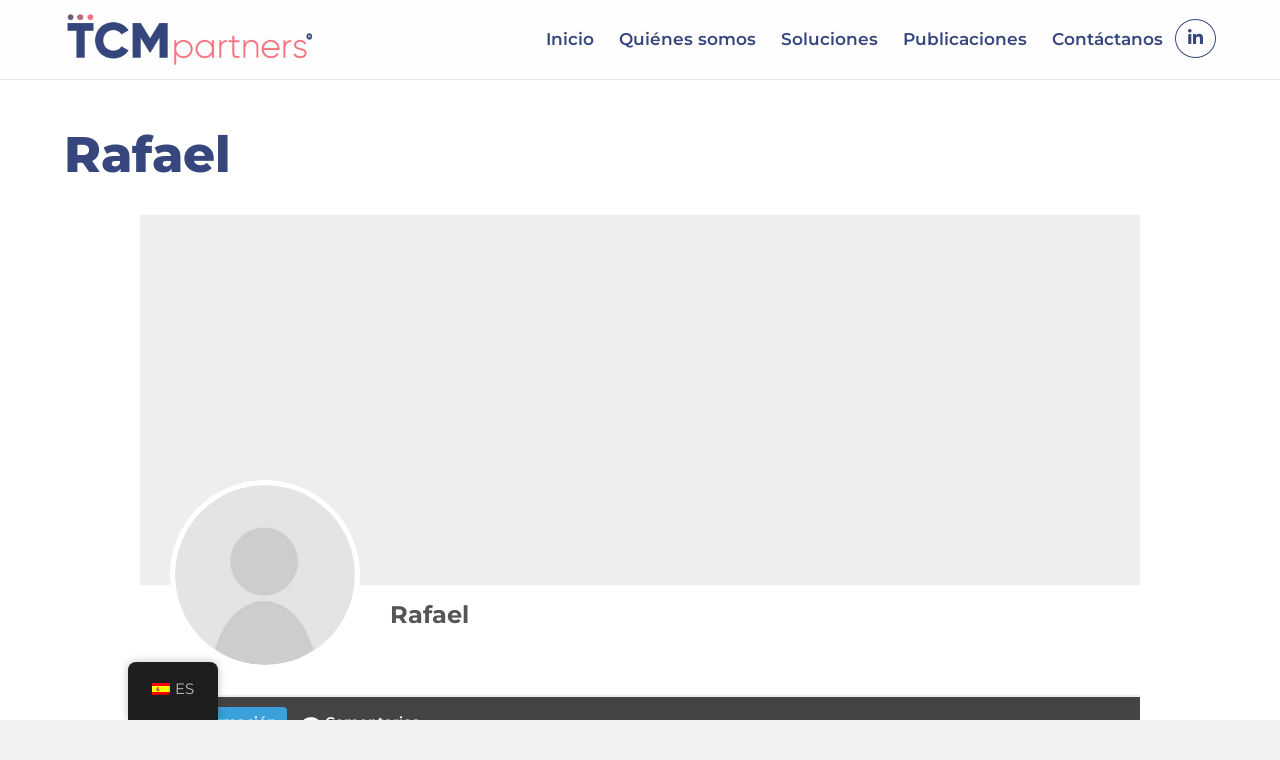

--- FILE ---
content_type: text/html; charset=UTF-8
request_url: https://tcmpartners.com/user/rafael/?profiletab=main
body_size: 20397
content:
<!DOCTYPE html>
<html lang="es-ES">
<head>
<meta charset="UTF-8" />
<meta name='viewport' content='width=device-width, initial-scale=1.0' />
<meta http-equiv='X-UA-Compatible' content='IE=edge' />
<link rel="profile" href="https://gmpg.org/xfn/11" />
<link rel="dns-prefetch" href="//cdn.hu-manity.co" />
		<!-- Cookie Compliance -->
		<script type="c9d73c69e9a2fb46b5c48e1b-text/javascript">var huOptions = {"appID":"tcmpartnerscom-9cd8fb1","currentLanguage":"es","blocking":false,"globalCookie":false,"isAdmin":false,"privacyConsent":true,"forms":[]};</script>
		<script type="c9d73c69e9a2fb46b5c48e1b-text/javascript" src="https://cdn.hu-manity.co/hu-banner.min.js"></script><meta name='robots' content='index, follow, max-image-preview:large, max-snippet:-1, max-video-preview:-1' />

<!-- Google Tag Manager for WordPress by gtm4wp.com -->
<script data-cfasync="false" data-pagespeed-no-defer>
	var gtm4wp_datalayer_name = "dataLayer";
	var dataLayer = dataLayer || [];
</script>
<!-- End Google Tag Manager for WordPress by gtm4wp.com --><link rel='dns-prefetch' href='//fonts.googleapis.com' />

<link rel="alternate" title="oEmbed (JSON)" type="application/json+oembed" href="https://tcmpartners.com/wp-json/oembed/1.0/embed?url=https%3A%2F%2Ftcmpartners.com%2Fuser%2F" />
<link rel="alternate" title="oEmbed (XML)" type="text/xml+oembed" href="https://tcmpartners.com/wp-json/oembed/1.0/embed?url=https%3A%2F%2Ftcmpartners.com%2Fuser%2F&#038;format=xml" />
<style id='wp-img-auto-sizes-contain-inline-css'>
img:is([sizes=auto i],[sizes^="auto," i]){contain-intrinsic-size:3000px 1500px}
/*# sourceURL=wp-img-auto-sizes-contain-inline-css */
</style>
<style id='wp-emoji-styles-inline-css'>

	img.wp-smiley, img.emoji {
		display: inline !important;
		border: none !important;
		box-shadow: none !important;
		height: 1em !important;
		width: 1em !important;
		margin: 0 0.07em !important;
		vertical-align: -0.1em !important;
		background: none !important;
		padding: 0 !important;
	}
/*# sourceURL=wp-emoji-styles-inline-css */
</style>
<style id='wp-block-library-inline-css'>
:root{--wp-block-synced-color:#7a00df;--wp-block-synced-color--rgb:122,0,223;--wp-bound-block-color:var(--wp-block-synced-color);--wp-editor-canvas-background:#ddd;--wp-admin-theme-color:#007cba;--wp-admin-theme-color--rgb:0,124,186;--wp-admin-theme-color-darker-10:#006ba1;--wp-admin-theme-color-darker-10--rgb:0,107,160.5;--wp-admin-theme-color-darker-20:#005a87;--wp-admin-theme-color-darker-20--rgb:0,90,135;--wp-admin-border-width-focus:2px}@media (min-resolution:192dpi){:root{--wp-admin-border-width-focus:1.5px}}.wp-element-button{cursor:pointer}:root .has-very-light-gray-background-color{background-color:#eee}:root .has-very-dark-gray-background-color{background-color:#313131}:root .has-very-light-gray-color{color:#eee}:root .has-very-dark-gray-color{color:#313131}:root .has-vivid-green-cyan-to-vivid-cyan-blue-gradient-background{background:linear-gradient(135deg,#00d084,#0693e3)}:root .has-purple-crush-gradient-background{background:linear-gradient(135deg,#34e2e4,#4721fb 50%,#ab1dfe)}:root .has-hazy-dawn-gradient-background{background:linear-gradient(135deg,#faaca8,#dad0ec)}:root .has-subdued-olive-gradient-background{background:linear-gradient(135deg,#fafae1,#67a671)}:root .has-atomic-cream-gradient-background{background:linear-gradient(135deg,#fdd79a,#004a59)}:root .has-nightshade-gradient-background{background:linear-gradient(135deg,#330968,#31cdcf)}:root .has-midnight-gradient-background{background:linear-gradient(135deg,#020381,#2874fc)}:root{--wp--preset--font-size--normal:16px;--wp--preset--font-size--huge:42px}.has-regular-font-size{font-size:1em}.has-larger-font-size{font-size:2.625em}.has-normal-font-size{font-size:var(--wp--preset--font-size--normal)}.has-huge-font-size{font-size:var(--wp--preset--font-size--huge)}.has-text-align-center{text-align:center}.has-text-align-left{text-align:left}.has-text-align-right{text-align:right}.has-fit-text{white-space:nowrap!important}#end-resizable-editor-section{display:none}.aligncenter{clear:both}.items-justified-left{justify-content:flex-start}.items-justified-center{justify-content:center}.items-justified-right{justify-content:flex-end}.items-justified-space-between{justify-content:space-between}.screen-reader-text{border:0;clip-path:inset(50%);height:1px;margin:-1px;overflow:hidden;padding:0;position:absolute;width:1px;word-wrap:normal!important}.screen-reader-text:focus{background-color:#ddd;clip-path:none;color:#444;display:block;font-size:1em;height:auto;left:5px;line-height:normal;padding:15px 23px 14px;text-decoration:none;top:5px;width:auto;z-index:100000}html :where(.has-border-color){border-style:solid}html :where([style*=border-top-color]){border-top-style:solid}html :where([style*=border-right-color]){border-right-style:solid}html :where([style*=border-bottom-color]){border-bottom-style:solid}html :where([style*=border-left-color]){border-left-style:solid}html :where([style*=border-width]){border-style:solid}html :where([style*=border-top-width]){border-top-style:solid}html :where([style*=border-right-width]){border-right-style:solid}html :where([style*=border-bottom-width]){border-bottom-style:solid}html :where([style*=border-left-width]){border-left-style:solid}html :where(img[class*=wp-image-]){height:auto;max-width:100%}:where(figure){margin:0 0 1em}html :where(.is-position-sticky){--wp-admin--admin-bar--position-offset:var(--wp-admin--admin-bar--height,0px)}@media screen and (max-width:600px){html :where(.is-position-sticky){--wp-admin--admin-bar--position-offset:0px}}

/*# sourceURL=wp-block-library-inline-css */
</style><style id='wp-block-heading-inline-css'>
h1:where(.wp-block-heading).has-background,h2:where(.wp-block-heading).has-background,h3:where(.wp-block-heading).has-background,h4:where(.wp-block-heading).has-background,h5:where(.wp-block-heading).has-background,h6:where(.wp-block-heading).has-background{padding:1.25em 2.375em}h1.has-text-align-left[style*=writing-mode]:where([style*=vertical-lr]),h1.has-text-align-right[style*=writing-mode]:where([style*=vertical-rl]),h2.has-text-align-left[style*=writing-mode]:where([style*=vertical-lr]),h2.has-text-align-right[style*=writing-mode]:where([style*=vertical-rl]),h3.has-text-align-left[style*=writing-mode]:where([style*=vertical-lr]),h3.has-text-align-right[style*=writing-mode]:where([style*=vertical-rl]),h4.has-text-align-left[style*=writing-mode]:where([style*=vertical-lr]),h4.has-text-align-right[style*=writing-mode]:where([style*=vertical-rl]),h5.has-text-align-left[style*=writing-mode]:where([style*=vertical-lr]),h5.has-text-align-right[style*=writing-mode]:where([style*=vertical-rl]),h6.has-text-align-left[style*=writing-mode]:where([style*=vertical-lr]),h6.has-text-align-right[style*=writing-mode]:where([style*=vertical-rl]){rotate:180deg}
/*# sourceURL=https://tcmpartners.com/wp-includes/blocks/heading/style.min.css */
</style>
<style id='wp-block-media-text-inline-css'>
.wp-block-media-text{box-sizing:border-box;
  /*!rtl:begin:ignore*/direction:ltr;
  /*!rtl:end:ignore*/display:grid;grid-template-columns:50% 1fr;grid-template-rows:auto}.wp-block-media-text.has-media-on-the-right{grid-template-columns:1fr 50%}.wp-block-media-text.is-vertically-aligned-top>.wp-block-media-text__content,.wp-block-media-text.is-vertically-aligned-top>.wp-block-media-text__media{align-self:start}.wp-block-media-text.is-vertically-aligned-center>.wp-block-media-text__content,.wp-block-media-text.is-vertically-aligned-center>.wp-block-media-text__media,.wp-block-media-text>.wp-block-media-text__content,.wp-block-media-text>.wp-block-media-text__media{align-self:center}.wp-block-media-text.is-vertically-aligned-bottom>.wp-block-media-text__content,.wp-block-media-text.is-vertically-aligned-bottom>.wp-block-media-text__media{align-self:end}.wp-block-media-text>.wp-block-media-text__media{
  /*!rtl:begin:ignore*/grid-column:1;grid-row:1;
  /*!rtl:end:ignore*/margin:0}.wp-block-media-text>.wp-block-media-text__content{direction:ltr;
  /*!rtl:begin:ignore*/grid-column:2;grid-row:1;
  /*!rtl:end:ignore*/padding:0 8%;word-break:break-word}.wp-block-media-text.has-media-on-the-right>.wp-block-media-text__media{
  /*!rtl:begin:ignore*/grid-column:2;grid-row:1
  /*!rtl:end:ignore*/}.wp-block-media-text.has-media-on-the-right>.wp-block-media-text__content{
  /*!rtl:begin:ignore*/grid-column:1;grid-row:1
  /*!rtl:end:ignore*/}.wp-block-media-text__media a{display:block}.wp-block-media-text__media img,.wp-block-media-text__media video{height:auto;max-width:unset;vertical-align:middle;width:100%}.wp-block-media-text.is-image-fill>.wp-block-media-text__media{background-size:cover;height:100%;min-height:250px}.wp-block-media-text.is-image-fill>.wp-block-media-text__media>a{display:block;height:100%}.wp-block-media-text.is-image-fill>.wp-block-media-text__media img{height:1px;margin:-1px;overflow:hidden;padding:0;position:absolute;width:1px;clip:rect(0,0,0,0);border:0}.wp-block-media-text.is-image-fill-element>.wp-block-media-text__media{height:100%;min-height:250px}.wp-block-media-text.is-image-fill-element>.wp-block-media-text__media>a{display:block;height:100%}.wp-block-media-text.is-image-fill-element>.wp-block-media-text__media img{height:100%;object-fit:cover;width:100%}@media (max-width:600px){.wp-block-media-text.is-stacked-on-mobile{grid-template-columns:100%!important}.wp-block-media-text.is-stacked-on-mobile>.wp-block-media-text__media{grid-column:1;grid-row:1}.wp-block-media-text.is-stacked-on-mobile>.wp-block-media-text__content{grid-column:1;grid-row:2}}
/*# sourceURL=https://tcmpartners.com/wp-includes/blocks/media-text/style.min.css */
</style>
<style id='wp-block-columns-inline-css'>
.wp-block-columns{box-sizing:border-box;display:flex;flex-wrap:wrap!important}@media (min-width:782px){.wp-block-columns{flex-wrap:nowrap!important}}.wp-block-columns{align-items:normal!important}.wp-block-columns.are-vertically-aligned-top{align-items:flex-start}.wp-block-columns.are-vertically-aligned-center{align-items:center}.wp-block-columns.are-vertically-aligned-bottom{align-items:flex-end}@media (max-width:781px){.wp-block-columns:not(.is-not-stacked-on-mobile)>.wp-block-column{flex-basis:100%!important}}@media (min-width:782px){.wp-block-columns:not(.is-not-stacked-on-mobile)>.wp-block-column{flex-basis:0;flex-grow:1}.wp-block-columns:not(.is-not-stacked-on-mobile)>.wp-block-column[style*=flex-basis]{flex-grow:0}}.wp-block-columns.is-not-stacked-on-mobile{flex-wrap:nowrap!important}.wp-block-columns.is-not-stacked-on-mobile>.wp-block-column{flex-basis:0;flex-grow:1}.wp-block-columns.is-not-stacked-on-mobile>.wp-block-column[style*=flex-basis]{flex-grow:0}:where(.wp-block-columns){margin-bottom:1.75em}:where(.wp-block-columns.has-background){padding:1.25em 2.375em}.wp-block-column{flex-grow:1;min-width:0;overflow-wrap:break-word;word-break:break-word}.wp-block-column.is-vertically-aligned-top{align-self:flex-start}.wp-block-column.is-vertically-aligned-center{align-self:center}.wp-block-column.is-vertically-aligned-bottom{align-self:flex-end}.wp-block-column.is-vertically-aligned-stretch{align-self:stretch}.wp-block-column.is-vertically-aligned-bottom,.wp-block-column.is-vertically-aligned-center,.wp-block-column.is-vertically-aligned-top{width:100%}
/*# sourceURL=https://tcmpartners.com/wp-includes/blocks/columns/style.min.css */
</style>
<style id='wp-block-paragraph-inline-css'>
.is-small-text{font-size:.875em}.is-regular-text{font-size:1em}.is-large-text{font-size:2.25em}.is-larger-text{font-size:3em}.has-drop-cap:not(:focus):first-letter{float:left;font-size:8.4em;font-style:normal;font-weight:100;line-height:.68;margin:.05em .1em 0 0;text-transform:uppercase}body.rtl .has-drop-cap:not(:focus):first-letter{float:none;margin-left:.1em}p.has-drop-cap.has-background{overflow:hidden}:root :where(p.has-background){padding:1.25em 2.375em}:where(p.has-text-color:not(.has-link-color)) a{color:inherit}p.has-text-align-left[style*="writing-mode:vertical-lr"],p.has-text-align-right[style*="writing-mode:vertical-rl"]{rotate:180deg}
/*# sourceURL=https://tcmpartners.com/wp-includes/blocks/paragraph/style.min.css */
</style>
<style id='wp-block-separator-inline-css'>
@charset "UTF-8";.wp-block-separator{border:none;border-top:2px solid}:root :where(.wp-block-separator.is-style-dots){height:auto;line-height:1;text-align:center}:root :where(.wp-block-separator.is-style-dots):before{color:currentColor;content:"···";font-family:serif;font-size:1.5em;letter-spacing:2em;padding-left:2em}.wp-block-separator.is-style-dots{background:none!important;border:none!important}
/*# sourceURL=https://tcmpartners.com/wp-includes/blocks/separator/style.min.css */
</style>
<style id='wp-block-separator-theme-inline-css'>
.wp-block-separator.has-css-opacity{opacity:.4}.wp-block-separator{border:none;border-bottom:2px solid;margin-left:auto;margin-right:auto}.wp-block-separator.has-alpha-channel-opacity{opacity:1}.wp-block-separator:not(.is-style-wide):not(.is-style-dots){width:100px}.wp-block-separator.has-background:not(.is-style-dots){border-bottom:none;height:1px}.wp-block-separator.has-background:not(.is-style-wide):not(.is-style-dots){height:2px}
/*# sourceURL=https://tcmpartners.com/wp-includes/blocks/separator/theme.min.css */
</style>
<style id='global-styles-inline-css'>
:root{--wp--preset--aspect-ratio--square: 1;--wp--preset--aspect-ratio--4-3: 4/3;--wp--preset--aspect-ratio--3-4: 3/4;--wp--preset--aspect-ratio--3-2: 3/2;--wp--preset--aspect-ratio--2-3: 2/3;--wp--preset--aspect-ratio--16-9: 16/9;--wp--preset--aspect-ratio--9-16: 9/16;--wp--preset--color--black: #000000;--wp--preset--color--cyan-bluish-gray: #abb8c3;--wp--preset--color--white: #ffffff;--wp--preset--color--pale-pink: #f78da7;--wp--preset--color--vivid-red: #cf2e2e;--wp--preset--color--luminous-vivid-orange: #ff6900;--wp--preset--color--luminous-vivid-amber: #fcb900;--wp--preset--color--light-green-cyan: #7bdcb5;--wp--preset--color--vivid-green-cyan: #00d084;--wp--preset--color--pale-cyan-blue: #8ed1fc;--wp--preset--color--vivid-cyan-blue: #0693e3;--wp--preset--color--vivid-purple: #9b51e0;--wp--preset--color--fl-heading-text: #37477d;--wp--preset--color--fl-body-bg: #f2f2f2;--wp--preset--color--fl-body-text: #35477d;--wp--preset--color--fl-accent: #37477d;--wp--preset--color--fl-accent-hover: #f67282;--wp--preset--color--fl-topbar-bg: #ffffff;--wp--preset--color--fl-topbar-text: #37477d;--wp--preset--color--fl-topbar-link: #6d5c7b;--wp--preset--color--fl-topbar-hover: #bf6b84;--wp--preset--color--fl-header-bg: #ffffff;--wp--preset--color--fl-header-text: #6d5c7b;--wp--preset--color--fl-header-link: #37477d;--wp--preset--color--fl-header-hover: #bf6b84;--wp--preset--color--fl-nav-bg: #ffffff;--wp--preset--color--fl-nav-link: #f67282;--wp--preset--color--fl-nav-hover: #bf6b84;--wp--preset--color--fl-content-bg: #ffffff;--wp--preset--color--fl-footer-widgets-bg: #35467d;--wp--preset--color--fl-footer-widgets-text: #ffffff;--wp--preset--color--fl-footer-widgets-link: #f67282;--wp--preset--color--fl-footer-widgets-hover: #bf6b84;--wp--preset--color--fl-footer-bg: #ffffff;--wp--preset--color--fl-footer-text: #35477d;--wp--preset--color--fl-footer-link: #6d5c7b;--wp--preset--color--fl-footer-hover: #f67282;--wp--preset--gradient--vivid-cyan-blue-to-vivid-purple: linear-gradient(135deg,rgb(6,147,227) 0%,rgb(155,81,224) 100%);--wp--preset--gradient--light-green-cyan-to-vivid-green-cyan: linear-gradient(135deg,rgb(122,220,180) 0%,rgb(0,208,130) 100%);--wp--preset--gradient--luminous-vivid-amber-to-luminous-vivid-orange: linear-gradient(135deg,rgb(252,185,0) 0%,rgb(255,105,0) 100%);--wp--preset--gradient--luminous-vivid-orange-to-vivid-red: linear-gradient(135deg,rgb(255,105,0) 0%,rgb(207,46,46) 100%);--wp--preset--gradient--very-light-gray-to-cyan-bluish-gray: linear-gradient(135deg,rgb(238,238,238) 0%,rgb(169,184,195) 100%);--wp--preset--gradient--cool-to-warm-spectrum: linear-gradient(135deg,rgb(74,234,220) 0%,rgb(151,120,209) 20%,rgb(207,42,186) 40%,rgb(238,44,130) 60%,rgb(251,105,98) 80%,rgb(254,248,76) 100%);--wp--preset--gradient--blush-light-purple: linear-gradient(135deg,rgb(255,206,236) 0%,rgb(152,150,240) 100%);--wp--preset--gradient--blush-bordeaux: linear-gradient(135deg,rgb(254,205,165) 0%,rgb(254,45,45) 50%,rgb(107,0,62) 100%);--wp--preset--gradient--luminous-dusk: linear-gradient(135deg,rgb(255,203,112) 0%,rgb(199,81,192) 50%,rgb(65,88,208) 100%);--wp--preset--gradient--pale-ocean: linear-gradient(135deg,rgb(255,245,203) 0%,rgb(182,227,212) 50%,rgb(51,167,181) 100%);--wp--preset--gradient--electric-grass: linear-gradient(135deg,rgb(202,248,128) 0%,rgb(113,206,126) 100%);--wp--preset--gradient--midnight: linear-gradient(135deg,rgb(2,3,129) 0%,rgb(40,116,252) 100%);--wp--preset--font-size--small: 13px;--wp--preset--font-size--medium: 20px;--wp--preset--font-size--large: 36px;--wp--preset--font-size--x-large: 42px;--wp--preset--spacing--20: 0.44rem;--wp--preset--spacing--30: 0.67rem;--wp--preset--spacing--40: 1rem;--wp--preset--spacing--50: 1.5rem;--wp--preset--spacing--60: 2.25rem;--wp--preset--spacing--70: 3.38rem;--wp--preset--spacing--80: 5.06rem;--wp--preset--shadow--natural: 6px 6px 9px rgba(0, 0, 0, 0.2);--wp--preset--shadow--deep: 12px 12px 50px rgba(0, 0, 0, 0.4);--wp--preset--shadow--sharp: 6px 6px 0px rgba(0, 0, 0, 0.2);--wp--preset--shadow--outlined: 6px 6px 0px -3px rgb(255, 255, 255), 6px 6px rgb(0, 0, 0);--wp--preset--shadow--crisp: 6px 6px 0px rgb(0, 0, 0);}:where(.is-layout-flex){gap: 0.5em;}:where(.is-layout-grid){gap: 0.5em;}body .is-layout-flex{display: flex;}.is-layout-flex{flex-wrap: wrap;align-items: center;}.is-layout-flex > :is(*, div){margin: 0;}body .is-layout-grid{display: grid;}.is-layout-grid > :is(*, div){margin: 0;}:where(.wp-block-columns.is-layout-flex){gap: 2em;}:where(.wp-block-columns.is-layout-grid){gap: 2em;}:where(.wp-block-post-template.is-layout-flex){gap: 1.25em;}:where(.wp-block-post-template.is-layout-grid){gap: 1.25em;}.has-black-color{color: var(--wp--preset--color--black) !important;}.has-cyan-bluish-gray-color{color: var(--wp--preset--color--cyan-bluish-gray) !important;}.has-white-color{color: var(--wp--preset--color--white) !important;}.has-pale-pink-color{color: var(--wp--preset--color--pale-pink) !important;}.has-vivid-red-color{color: var(--wp--preset--color--vivid-red) !important;}.has-luminous-vivid-orange-color{color: var(--wp--preset--color--luminous-vivid-orange) !important;}.has-luminous-vivid-amber-color{color: var(--wp--preset--color--luminous-vivid-amber) !important;}.has-light-green-cyan-color{color: var(--wp--preset--color--light-green-cyan) !important;}.has-vivid-green-cyan-color{color: var(--wp--preset--color--vivid-green-cyan) !important;}.has-pale-cyan-blue-color{color: var(--wp--preset--color--pale-cyan-blue) !important;}.has-vivid-cyan-blue-color{color: var(--wp--preset--color--vivid-cyan-blue) !important;}.has-vivid-purple-color{color: var(--wp--preset--color--vivid-purple) !important;}.has-black-background-color{background-color: var(--wp--preset--color--black) !important;}.has-cyan-bluish-gray-background-color{background-color: var(--wp--preset--color--cyan-bluish-gray) !important;}.has-white-background-color{background-color: var(--wp--preset--color--white) !important;}.has-pale-pink-background-color{background-color: var(--wp--preset--color--pale-pink) !important;}.has-vivid-red-background-color{background-color: var(--wp--preset--color--vivid-red) !important;}.has-luminous-vivid-orange-background-color{background-color: var(--wp--preset--color--luminous-vivid-orange) !important;}.has-luminous-vivid-amber-background-color{background-color: var(--wp--preset--color--luminous-vivid-amber) !important;}.has-light-green-cyan-background-color{background-color: var(--wp--preset--color--light-green-cyan) !important;}.has-vivid-green-cyan-background-color{background-color: var(--wp--preset--color--vivid-green-cyan) !important;}.has-pale-cyan-blue-background-color{background-color: var(--wp--preset--color--pale-cyan-blue) !important;}.has-vivid-cyan-blue-background-color{background-color: var(--wp--preset--color--vivid-cyan-blue) !important;}.has-vivid-purple-background-color{background-color: var(--wp--preset--color--vivid-purple) !important;}.has-black-border-color{border-color: var(--wp--preset--color--black) !important;}.has-cyan-bluish-gray-border-color{border-color: var(--wp--preset--color--cyan-bluish-gray) !important;}.has-white-border-color{border-color: var(--wp--preset--color--white) !important;}.has-pale-pink-border-color{border-color: var(--wp--preset--color--pale-pink) !important;}.has-vivid-red-border-color{border-color: var(--wp--preset--color--vivid-red) !important;}.has-luminous-vivid-orange-border-color{border-color: var(--wp--preset--color--luminous-vivid-orange) !important;}.has-luminous-vivid-amber-border-color{border-color: var(--wp--preset--color--luminous-vivid-amber) !important;}.has-light-green-cyan-border-color{border-color: var(--wp--preset--color--light-green-cyan) !important;}.has-vivid-green-cyan-border-color{border-color: var(--wp--preset--color--vivid-green-cyan) !important;}.has-pale-cyan-blue-border-color{border-color: var(--wp--preset--color--pale-cyan-blue) !important;}.has-vivid-cyan-blue-border-color{border-color: var(--wp--preset--color--vivid-cyan-blue) !important;}.has-vivid-purple-border-color{border-color: var(--wp--preset--color--vivid-purple) !important;}.has-vivid-cyan-blue-to-vivid-purple-gradient-background{background: var(--wp--preset--gradient--vivid-cyan-blue-to-vivid-purple) !important;}.has-light-green-cyan-to-vivid-green-cyan-gradient-background{background: var(--wp--preset--gradient--light-green-cyan-to-vivid-green-cyan) !important;}.has-luminous-vivid-amber-to-luminous-vivid-orange-gradient-background{background: var(--wp--preset--gradient--luminous-vivid-amber-to-luminous-vivid-orange) !important;}.has-luminous-vivid-orange-to-vivid-red-gradient-background{background: var(--wp--preset--gradient--luminous-vivid-orange-to-vivid-red) !important;}.has-very-light-gray-to-cyan-bluish-gray-gradient-background{background: var(--wp--preset--gradient--very-light-gray-to-cyan-bluish-gray) !important;}.has-cool-to-warm-spectrum-gradient-background{background: var(--wp--preset--gradient--cool-to-warm-spectrum) !important;}.has-blush-light-purple-gradient-background{background: var(--wp--preset--gradient--blush-light-purple) !important;}.has-blush-bordeaux-gradient-background{background: var(--wp--preset--gradient--blush-bordeaux) !important;}.has-luminous-dusk-gradient-background{background: var(--wp--preset--gradient--luminous-dusk) !important;}.has-pale-ocean-gradient-background{background: var(--wp--preset--gradient--pale-ocean) !important;}.has-electric-grass-gradient-background{background: var(--wp--preset--gradient--electric-grass) !important;}.has-midnight-gradient-background{background: var(--wp--preset--gradient--midnight) !important;}.has-small-font-size{font-size: var(--wp--preset--font-size--small) !important;}.has-medium-font-size{font-size: var(--wp--preset--font-size--medium) !important;}.has-large-font-size{font-size: var(--wp--preset--font-size--large) !important;}.has-x-large-font-size{font-size: var(--wp--preset--font-size--x-large) !important;}
:where(.wp-block-columns.is-layout-flex){gap: 2em;}:where(.wp-block-columns.is-layout-grid){gap: 2em;}
/*# sourceURL=global-styles-inline-css */
</style>
<style id='core-block-supports-inline-css'>
.wp-container-core-columns-is-layout-9d6595d7{flex-wrap:nowrap;}
/*# sourceURL=core-block-supports-inline-css */
</style>

<style id='classic-theme-styles-inline-css'>
/*! This file is auto-generated */
.wp-block-button__link{color:#fff;background-color:#32373c;border-radius:9999px;box-shadow:none;text-decoration:none;padding:calc(.667em + 2px) calc(1.333em + 2px);font-size:1.125em}.wp-block-file__button{background:#32373c;color:#fff;text-decoration:none}
/*# sourceURL=/wp-includes/css/classic-themes.min.css */
</style>
<link rel='stylesheet' id='trp-floater-language-switcher-style-css' href='https://tcmpartners.com/wp-content/plugins/translatepress-multilingual/assets/css/trp-floater-language-switcher.css?ver=3.0.7' media='all' />
<link rel='stylesheet' id='trp-language-switcher-style-css' href='https://tcmpartners.com/wp-content/plugins/translatepress-multilingual/assets/css/trp-language-switcher.css?ver=3.0.7' media='all' />
<link rel='stylesheet' id='um_modal-css' href='https://tcmpartners.com/wp-content/plugins/ultimate-member/assets/css/um-modal.min.css?ver=2.11.1' media='all' />
<link rel='stylesheet' id='um_ui-css' href='https://tcmpartners.com/wp-content/plugins/ultimate-member/assets/libs/jquery-ui/jquery-ui.min.css?ver=1.13.2' media='all' />
<link rel='stylesheet' id='um_tipsy-css' href='https://tcmpartners.com/wp-content/plugins/ultimate-member/assets/libs/tipsy/tipsy.min.css?ver=1.0.0a' media='all' />
<link rel='stylesheet' id='um_raty-css' href='https://tcmpartners.com/wp-content/plugins/ultimate-member/assets/libs/raty/um-raty.min.css?ver=2.6.0' media='all' />
<link rel='stylesheet' id='select2-css' href='https://tcmpartners.com/wp-content/plugins/ultimate-member/assets/libs/select2/select2.min.css?ver=4.0.13' media='all' />
<link rel='stylesheet' id='um_fileupload-css' href='https://tcmpartners.com/wp-content/plugins/ultimate-member/assets/css/um-fileupload.min.css?ver=2.11.1' media='all' />
<link rel='stylesheet' id='um_confirm-css' href='https://tcmpartners.com/wp-content/plugins/ultimate-member/assets/libs/um-confirm/um-confirm.min.css?ver=1.0' media='all' />
<link rel='stylesheet' id='um_datetime-css' href='https://tcmpartners.com/wp-content/plugins/ultimate-member/assets/libs/pickadate/default.min.css?ver=3.6.2' media='all' />
<link rel='stylesheet' id='um_datetime_date-css' href='https://tcmpartners.com/wp-content/plugins/ultimate-member/assets/libs/pickadate/default.date.min.css?ver=3.6.2' media='all' />
<link rel='stylesheet' id='um_datetime_time-css' href='https://tcmpartners.com/wp-content/plugins/ultimate-member/assets/libs/pickadate/default.time.min.css?ver=3.6.2' media='all' />
<link rel='stylesheet' id='um_fonticons_ii-css' href='https://tcmpartners.com/wp-content/plugins/ultimate-member/assets/libs/legacy/fonticons/fonticons-ii.min.css?ver=2.11.1' media='all' />
<link rel='stylesheet' id='um_fonticons_fa-css' href='https://tcmpartners.com/wp-content/plugins/ultimate-member/assets/libs/legacy/fonticons/fonticons-fa.min.css?ver=2.11.1' media='all' />
<link rel='stylesheet' id='um_fontawesome-css' href='https://tcmpartners.com/wp-content/plugins/ultimate-member/assets/css/um-fontawesome.min.css?ver=6.5.2' media='all' />
<link rel='stylesheet' id='um_common-css' href='https://tcmpartners.com/wp-content/plugins/ultimate-member/assets/css/common.min.css?ver=2.11.1' media='all' />
<link rel='stylesheet' id='um_responsive-css' href='https://tcmpartners.com/wp-content/plugins/ultimate-member/assets/css/um-responsive.min.css?ver=2.11.1' media='all' />
<link rel='stylesheet' id='um_styles-css' href='https://tcmpartners.com/wp-content/plugins/ultimate-member/assets/css/um-styles.min.css?ver=2.11.1' media='all' />
<link rel='stylesheet' id='um_crop-css' href='https://tcmpartners.com/wp-content/plugins/ultimate-member/assets/libs/cropper/cropper.min.css?ver=1.6.1' media='all' />
<link rel='stylesheet' id='um_profile-css' href='https://tcmpartners.com/wp-content/plugins/ultimate-member/assets/css/um-profile.min.css?ver=2.11.1' media='all' />
<link rel='stylesheet' id='um_account-css' href='https://tcmpartners.com/wp-content/plugins/ultimate-member/assets/css/um-account.min.css?ver=2.11.1' media='all' />
<link rel='stylesheet' id='um_misc-css' href='https://tcmpartners.com/wp-content/plugins/ultimate-member/assets/css/um-misc.min.css?ver=2.11.1' media='all' />
<link rel='stylesheet' id='um_default_css-css' href='https://tcmpartners.com/wp-content/plugins/ultimate-member/assets/css/um-old-default.min.css?ver=2.11.1' media='all' />
<link rel='stylesheet' id='font-awesome-5-css' href='https://tcmpartners.com/wp-content/plugins/bb-plugin/fonts/fontawesome/5.15.4/css/all.min.css?ver=2.10.0.5' media='all' />
<link rel='stylesheet' id='jquery-magnificpopup-css' href='https://tcmpartners.com/wp-content/plugins/bb-plugin/css/jquery.magnificpopup.min.css?ver=2.10.0.5' media='all' />
<link rel='stylesheet' id='bootstrap-4-css' href='https://tcmpartners.com/wp-content/themes/bb-theme/css/bootstrap-4.min.css?ver=1.7.19.1' media='all' />
<link rel='stylesheet' id='fl-automator-skin-css' href='https://tcmpartners.com/wp-content/uploads/bb-theme/skin-69321fd00a1c9.css?ver=1.7.19.1' media='all' />
<link rel='stylesheet' id='fl-child-theme-css' href='https://tcmpartners.com/wp-content/themes/bb-theme-child/style.css?ver=b2dbad76dbe5fc62e0e79c71e6aa5b60' media='all' />
<style type="text/css">@font-face {font-family:Montserrat;font-style:normal;font-weight:300;src:url(/cf-fonts/s/montserrat/5.0.16/vietnamese/300/normal.woff2);unicode-range:U+0102-0103,U+0110-0111,U+0128-0129,U+0168-0169,U+01A0-01A1,U+01AF-01B0,U+0300-0301,U+0303-0304,U+0308-0309,U+0323,U+0329,U+1EA0-1EF9,U+20AB;font-display:swap;}@font-face {font-family:Montserrat;font-style:normal;font-weight:300;src:url(/cf-fonts/s/montserrat/5.0.16/cyrillic-ext/300/normal.woff2);unicode-range:U+0460-052F,U+1C80-1C88,U+20B4,U+2DE0-2DFF,U+A640-A69F,U+FE2E-FE2F;font-display:swap;}@font-face {font-family:Montserrat;font-style:normal;font-weight:300;src:url(/cf-fonts/s/montserrat/5.0.16/latin/300/normal.woff2);unicode-range:U+0000-00FF,U+0131,U+0152-0153,U+02BB-02BC,U+02C6,U+02DA,U+02DC,U+0304,U+0308,U+0329,U+2000-206F,U+2074,U+20AC,U+2122,U+2191,U+2193,U+2212,U+2215,U+FEFF,U+FFFD;font-display:swap;}@font-face {font-family:Montserrat;font-style:normal;font-weight:300;src:url(/cf-fonts/s/montserrat/5.0.16/latin-ext/300/normal.woff2);unicode-range:U+0100-02AF,U+0304,U+0308,U+0329,U+1E00-1E9F,U+1EF2-1EFF,U+2020,U+20A0-20AB,U+20AD-20CF,U+2113,U+2C60-2C7F,U+A720-A7FF;font-display:swap;}@font-face {font-family:Montserrat;font-style:normal;font-weight:300;src:url(/cf-fonts/s/montserrat/5.0.16/cyrillic/300/normal.woff2);unicode-range:U+0301,U+0400-045F,U+0490-0491,U+04B0-04B1,U+2116;font-display:swap;}@font-face {font-family:Montserrat;font-style:normal;font-weight:400;src:url(/cf-fonts/s/montserrat/5.0.16/vietnamese/400/normal.woff2);unicode-range:U+0102-0103,U+0110-0111,U+0128-0129,U+0168-0169,U+01A0-01A1,U+01AF-01B0,U+0300-0301,U+0303-0304,U+0308-0309,U+0323,U+0329,U+1EA0-1EF9,U+20AB;font-display:swap;}@font-face {font-family:Montserrat;font-style:normal;font-weight:400;src:url(/cf-fonts/s/montserrat/5.0.16/cyrillic/400/normal.woff2);unicode-range:U+0301,U+0400-045F,U+0490-0491,U+04B0-04B1,U+2116;font-display:swap;}@font-face {font-family:Montserrat;font-style:normal;font-weight:400;src:url(/cf-fonts/s/montserrat/5.0.16/cyrillic-ext/400/normal.woff2);unicode-range:U+0460-052F,U+1C80-1C88,U+20B4,U+2DE0-2DFF,U+A640-A69F,U+FE2E-FE2F;font-display:swap;}@font-face {font-family:Montserrat;font-style:normal;font-weight:400;src:url(/cf-fonts/s/montserrat/5.0.16/latin-ext/400/normal.woff2);unicode-range:U+0100-02AF,U+0304,U+0308,U+0329,U+1E00-1E9F,U+1EF2-1EFF,U+2020,U+20A0-20AB,U+20AD-20CF,U+2113,U+2C60-2C7F,U+A720-A7FF;font-display:swap;}@font-face {font-family:Montserrat;font-style:normal;font-weight:400;src:url(/cf-fonts/s/montserrat/5.0.16/latin/400/normal.woff2);unicode-range:U+0000-00FF,U+0131,U+0152-0153,U+02BB-02BC,U+02C6,U+02DA,U+02DC,U+0304,U+0308,U+0329,U+2000-206F,U+2074,U+20AC,U+2122,U+2191,U+2193,U+2212,U+2215,U+FEFF,U+FFFD;font-display:swap;}@font-face {font-family:Montserrat;font-style:normal;font-weight:700;src:url(/cf-fonts/s/montserrat/5.0.16/vietnamese/700/normal.woff2);unicode-range:U+0102-0103,U+0110-0111,U+0128-0129,U+0168-0169,U+01A0-01A1,U+01AF-01B0,U+0300-0301,U+0303-0304,U+0308-0309,U+0323,U+0329,U+1EA0-1EF9,U+20AB;font-display:swap;}@font-face {font-family:Montserrat;font-style:normal;font-weight:700;src:url(/cf-fonts/s/montserrat/5.0.16/cyrillic/700/normal.woff2);unicode-range:U+0301,U+0400-045F,U+0490-0491,U+04B0-04B1,U+2116;font-display:swap;}@font-face {font-family:Montserrat;font-style:normal;font-weight:700;src:url(/cf-fonts/s/montserrat/5.0.16/latin-ext/700/normal.woff2);unicode-range:U+0100-02AF,U+0304,U+0308,U+0329,U+1E00-1E9F,U+1EF2-1EFF,U+2020,U+20A0-20AB,U+20AD-20CF,U+2113,U+2C60-2C7F,U+A720-A7FF;font-display:swap;}@font-face {font-family:Montserrat;font-style:normal;font-weight:700;src:url(/cf-fonts/s/montserrat/5.0.16/latin/700/normal.woff2);unicode-range:U+0000-00FF,U+0131,U+0152-0153,U+02BB-02BC,U+02C6,U+02DA,U+02DC,U+0304,U+0308,U+0329,U+2000-206F,U+2074,U+20AC,U+2122,U+2191,U+2193,U+2212,U+2215,U+FEFF,U+FFFD;font-display:swap;}@font-face {font-family:Montserrat;font-style:normal;font-weight:700;src:url(/cf-fonts/s/montserrat/5.0.16/cyrillic-ext/700/normal.woff2);unicode-range:U+0460-052F,U+1C80-1C88,U+20B4,U+2DE0-2DFF,U+A640-A69F,U+FE2E-FE2F;font-display:swap;}@font-face {font-family:Montserrat;font-style:normal;font-weight:800;src:url(/cf-fonts/s/montserrat/5.0.16/latin-ext/800/normal.woff2);unicode-range:U+0100-02AF,U+0304,U+0308,U+0329,U+1E00-1E9F,U+1EF2-1EFF,U+2020,U+20A0-20AB,U+20AD-20CF,U+2113,U+2C60-2C7F,U+A720-A7FF;font-display:swap;}@font-face {font-family:Montserrat;font-style:normal;font-weight:800;src:url(/cf-fonts/s/montserrat/5.0.16/latin/800/normal.woff2);unicode-range:U+0000-00FF,U+0131,U+0152-0153,U+02BB-02BC,U+02C6,U+02DA,U+02DC,U+0304,U+0308,U+0329,U+2000-206F,U+2074,U+20AC,U+2122,U+2191,U+2193,U+2212,U+2215,U+FEFF,U+FFFD;font-display:swap;}@font-face {font-family:Montserrat;font-style:normal;font-weight:800;src:url(/cf-fonts/s/montserrat/5.0.16/vietnamese/800/normal.woff2);unicode-range:U+0102-0103,U+0110-0111,U+0128-0129,U+0168-0169,U+01A0-01A1,U+01AF-01B0,U+0300-0301,U+0303-0304,U+0308-0309,U+0323,U+0329,U+1EA0-1EF9,U+20AB;font-display:swap;}@font-face {font-family:Montserrat;font-style:normal;font-weight:800;src:url(/cf-fonts/s/montserrat/5.0.16/cyrillic-ext/800/normal.woff2);unicode-range:U+0460-052F,U+1C80-1C88,U+20B4,U+2DE0-2DFF,U+A640-A69F,U+FE2E-FE2F;font-display:swap;}@font-face {font-family:Montserrat;font-style:normal;font-weight:800;src:url(/cf-fonts/s/montserrat/5.0.16/cyrillic/800/normal.woff2);unicode-range:U+0301,U+0400-045F,U+0490-0491,U+04B0-04B1,U+2116;font-display:swap;}@font-face {font-family:Montserrat;font-style:normal;font-weight:600;src:url(/cf-fonts/s/montserrat/5.0.16/cyrillic/600/normal.woff2);unicode-range:U+0301,U+0400-045F,U+0490-0491,U+04B0-04B1,U+2116;font-display:swap;}@font-face {font-family:Montserrat;font-style:normal;font-weight:600;src:url(/cf-fonts/s/montserrat/5.0.16/cyrillic-ext/600/normal.woff2);unicode-range:U+0460-052F,U+1C80-1C88,U+20B4,U+2DE0-2DFF,U+A640-A69F,U+FE2E-FE2F;font-display:swap;}@font-face {font-family:Montserrat;font-style:normal;font-weight:600;src:url(/cf-fonts/s/montserrat/5.0.16/latin-ext/600/normal.woff2);unicode-range:U+0100-02AF,U+0304,U+0308,U+0329,U+1E00-1E9F,U+1EF2-1EFF,U+2020,U+20A0-20AB,U+20AD-20CF,U+2113,U+2C60-2C7F,U+A720-A7FF;font-display:swap;}@font-face {font-family:Montserrat;font-style:normal;font-weight:600;src:url(/cf-fonts/s/montserrat/5.0.16/latin/600/normal.woff2);unicode-range:U+0000-00FF,U+0131,U+0152-0153,U+02BB-02BC,U+02C6,U+02DA,U+02DC,U+0304,U+0308,U+0329,U+2000-206F,U+2074,U+20AC,U+2122,U+2191,U+2193,U+2212,U+2215,U+FEFF,U+FFFD;font-display:swap;}@font-face {font-family:Montserrat;font-style:normal;font-weight:600;src:url(/cf-fonts/s/montserrat/5.0.16/vietnamese/600/normal.woff2);unicode-range:U+0102-0103,U+0110-0111,U+0128-0129,U+0168-0169,U+01A0-01A1,U+01AF-01B0,U+0300-0301,U+0303-0304,U+0308-0309,U+0323,U+0329,U+1EA0-1EF9,U+20AB;font-display:swap;}</style>
<script src="https://tcmpartners.com/wp-includes/js/jquery/jquery.min.js?ver=3.7.1" id="jquery-core-js" type="c9d73c69e9a2fb46b5c48e1b-text/javascript"></script>
<script src="https://tcmpartners.com/wp-includes/js/jquery/jquery-migrate.min.js?ver=3.4.1" id="jquery-migrate-js" type="c9d73c69e9a2fb46b5c48e1b-text/javascript"></script>
<script src="https://tcmpartners.com/wp-content/plugins/ultimate-member/assets/js/um-gdpr.min.js?ver=2.11.1" id="um-gdpr-js" type="c9d73c69e9a2fb46b5c48e1b-text/javascript"></script>
<link rel="https://api.w.org/" href="https://tcmpartners.com/wp-json/" /><link rel="alternate" title="JSON" type="application/json" href="https://tcmpartners.com/wp-json/wp/v2/pages/763" /><link rel="EditURI" type="application/rsd+xml" title="RSD" href="https://tcmpartners.com/xmlrpc.php?rsd" />

<link rel='shortlink' href='https://tcmpartners.com/?p=763' />

		<!-- GA Google Analytics @ https://m0n.co/ga -->
		<script async src="https://www.googletagmanager.com/gtag/js?id=G-7317M8FD51" type="c9d73c69e9a2fb46b5c48e1b-text/javascript"></script>
		<script type="c9d73c69e9a2fb46b5c48e1b-text/javascript">
			window.dataLayer = window.dataLayer || [];
			function gtag(){dataLayer.push(arguments);}
			gtag('js', new Date());
			gtag('config', 'G-7317M8FD51');
		</script>

	<link rel="alternate" hreflang="es-ES" href="https://tcmpartners.com/user/rafael/?profiletab=main"/>
<link rel="alternate" hreflang="en-US" href="https://tcmpartners.com/en/user/rafael/?profiletab=main"/>
<link rel="alternate" hreflang="es" href="https://tcmpartners.com/user/rafael/?profiletab=main"/>
<link rel="alternate" hreflang="en" href="https://tcmpartners.com/en/user/rafael/?profiletab=main"/>

<!-- Google Tag Manager for WordPress by gtm4wp.com -->
<!-- GTM Container placement set to automatic -->
<script data-cfasync="false" data-pagespeed-no-defer>
	var dataLayer_content = {"pagePostType":"page","pagePostType2":"single-page","pagePostAuthor":"S. A."};
	dataLayer.push( dataLayer_content );
</script>
<script data-cfasync="false" data-pagespeed-no-defer>
(function(w,d,s,l,i){w[l]=w[l]||[];w[l].push({'gtm.start':
new Date().getTime(),event:'gtm.js'});var f=d.getElementsByTagName(s)[0],
j=d.createElement(s),dl=l!='dataLayer'?'&l='+l:'';j.async=true;j.src=
'//www.googletagmanager.com/gtm.js?id='+i+dl;f.parentNode.insertBefore(j,f);
})(window,document,'script','dataLayer','GTM-MQTS87FK');
</script>
<!-- End Google Tag Manager for WordPress by gtm4wp.com --><title>Rafael | TCMpartners.com - Servicios de consultoría</title>
<link rel="canonical" href="https://tcmpartners.com/user/rafael/" />
		<!-- START - Ultimate Member profile SEO meta tags -->

		<link rel="image_src" href="https://tcmpartners.com/wp-content/plugins/ultimate-member/assets/img/default_avatar.jpg"/>

		<meta name="description" content="Rafael is on TCMpartners.com - Servicios de consultoría. Join TCMpartners.com - Servicios de consultoría to view Rafael&#039;s profile"/>

		<meta property="og:type" content="profile"/>
		<meta property="og:locale" content="es_ES"/>
		<meta property="og:site_name" content="TCMpartners.com - Servicios de consultoría"/>
		<meta property="og:title" content="Rafael"/>
		<meta property="og:description" content="Rafael is on TCMpartners.com - Servicios de consultoría. Join TCMpartners.com - Servicios de consultoría to view Rafael&#039;s profile"/>
		<meta property="og:image" content="https://tcmpartners.com/wp-content/plugins/ultimate-member/assets/img/default_avatar.jpg"/>
		<meta property="og:image:alt" content="Foto de perfil"/>
		<meta property="og:image:height" content="190"/>
		<meta property="og:image:width" content="190"/>
					<meta property="og:image:secure_url" content="https://tcmpartners.com/wp-content/plugins/ultimate-member/assets/img/default_avatar.jpg"/>
						<meta property="og:url" content="https://tcmpartners.com/user/rafael/"/>

		<meta name="twitter:card" content="summary"/>
				<meta name="twitter:title" content="Rafael"/>
		<meta name="twitter:description" content="Rafael is on TCMpartners.com - Servicios de consultoría. Join TCMpartners.com - Servicios de consultoría to view Rafael&#039;s profile"/>
		<meta name="twitter:image" content="https://tcmpartners.com/wp-content/plugins/ultimate-member/assets/img/default_avatar.jpg"/>
		<meta name="twitter:image:alt" content="Foto de perfil"/>
		<meta name="twitter:url" content="https://tcmpartners.com/user/rafael/"/>

		<script type="application/ld+json">{"@context":"https:\/\/schema.org","@type":"ProfilePage","dateCreated":"2020-04-13 16:48:53","mainEntity":{"@type":"Person","name":"Rafael","alternateName":"Rafael","description":"Rafael is on TCMpartners.com - Servicios de consultor\u00eda. Join TCMpartners.com - Servicios de consultor\u00eda to view Rafael&#039;s profile","image":"https:\/\/tcmpartners.com\/wp-content\/plugins\/ultimate-member\/assets\/img\/default_avatar.jpg","sameAs":["https:\/\/tcmpartners.com\/user\/rafael\/"]}}</script>

		<!-- END - Ultimate Member profile SEO meta tags -->
		<link rel="icon" href="https://tcmpartners.com/wp-content/uploads/2020/04/cropped-Logo-Identidad-Web-32x32.png" sizes="32x32" />
<link rel="icon" href="https://tcmpartners.com/wp-content/uploads/2020/04/cropped-Logo-Identidad-Web-192x192.png" sizes="192x192" />
<link rel="apple-touch-icon" href="https://tcmpartners.com/wp-content/uploads/2020/04/cropped-Logo-Identidad-Web-180x180.png" />
<meta name="msapplication-TileImage" content="https://tcmpartners.com/wp-content/uploads/2020/04/cropped-Logo-Identidad-Web-270x270.png" />
		<style id="wp-custom-css">
			/** Tipo de Letra **/
p { text-align: justify; }

div > h2 > span, .h1 h1, .h2 h2, .h3 h3, h1, h2, h3  { color: #37477d;}

.h4 h4, .h5 h5, .h6 h6, h4, h5, h6  { color: #37477d;}

/* Header Transparente */
header.fl-page-header:nth-child(2) {
 position: sticky;
 z-index: 10; }

/*Tamaño del Logo*/
.fl-logo-img {
 width: 250px !important;
}

/*Linea Menú*/
.fl-page-nav .navbar-nav > li > a.nav-link { padding: 25px 12.5px; }
.fl-page-nav-right .fl-page-nav-wrap .navbar-nav li.current-menu-item {
 border-bottom: solid 2.5px #BF6B84;
margin-bottom: -1px !important; }
.fl-page-nav-right .fl-page-nav-wrap .navbar-nav li:hover {
 border-bottom: solid 2px #BF6B84; }

.fl-page-header-fixed .navbar-nav li.current-menu-item {
 border: none !important; }

/**/
#menu-item-gtranslate, #menu-menu-principal-1 > li:nth-child(7) {
 margin-top: 25px;
}
#menu-menu-principal > li:nth-child(7) {
 margin-top: 12px;
}



/*Botones menú de inicio
#menu-menu-principal > li > a, #menu-menu-principal-1 > li > a {
 text-align: center;
 font-size: 16px;
 width: auto;
 background: #35467d;
 color: #fff;
 border-radius: 15px;
 padding: 10px 15px;
margin: 0px 4px;} 

#menu-menu-principal > li > a:hover, #menu-menu-principal-1 > li > a:hover {
 width: auto;
 background: #f67282;
 color: #fff; } */

/*activo*/
#menu-menu-principal > .current-menu-item .page_item .current_page_item > li > a, #menu-menu-principal-1 > .current-menu-item .page_item .current_page_item > li > a {
 background: #f67282 !important; }

/*Linkeind*/
.cl-btn-icon a{
 font-size: 18px;
 width: auto;
 background: transparent !important;
 border-radius: 50% 50% !important;
 padding: 7px 12px !important;
 margin-top: 16px;
 border: solid 1px #35467d !important;
}
.fl-page-fixed-nav-wrap .cl-btn-icon a{ margin: 2px 13px !important;  }


/*Hero*/
div.fl-slide > div > div > div > h2 > span { color: #F67282; }

 .zoom {
 /* Aumentamos la anchura y altura durante 2 segundos */
transition: width 2s, height 2s, transform 2s; }

/**/
a:hover, a:focus {
  color: #23527c;
  text-decoration: none;
}

/*Espacio en letra de botón*/
.fl-button-text {
 letter-spacing: 1px;
}

/* h2 */
.cl-titulo2 h2 {
 font-size: 50px;
 line-height: 55px;
}


.cl-btn-izqn { left: 800% !important; }
.cl-btn-izq:after { left: 800% !important; }
.cl-btn-izq:before { left: 800% !important; }
.cl-btn-izq i { left: 602px !important; }

/*Botones de Inicio de Sesión*/

.um input[type=submit].um-button,
.um input[type=submit].um-button:focus,
.um a.um-button,
.um a.um-button.um-disabled:hover,
.um a.um-button.um-disabled:focus,
.um a.um-button.um-disabled:active {
    background: #37477d;
    color: white;
}

.um input[type=submit].um-button:hover,
.um a.um-button:hover {
    background-color: #f67282;
    color: white;
}
	
/*Formulario webinar*/
div.cl-webinar-fr .wpforms-form button[type="submit"] {
 font-size: 17px;
 color: #ffffff !important;
 font-weight: bold;
 background-color: #F67282 !important;
 border-radius: 5px;
 padding: 8px 14px;
 border: none;
}

div.cl-webinar-fr .wpforms-form input {
background: #fcfcfc !important;
border: 1px solid #e8e8e8 !important;
}

.wpforms-form .wpforms-field-label-inline  {
  color: #35477D !important;
  font-size: 15px !important;
  font-weight: 600 !important;
}

/** IMPORTANTE:Página Soluciones - Servicio 3era fila 
.servpost-1368 { margin: 0 103% !important; } **/

/*Contacto tabs*/
a.fl-tabs-label, a.fl-tab-active { margin-bottom:3px;
margin-left: 3px !important;}
.fl-tabs .fl-tabs-labels .fl-tabs-label {
border:2px solid #e7e7e7;!important;
}

.cl-cont-icon > div > div {
 background: #ffffff none repeat scroll 0 0;
 border: 2px solid #e7e7e7;
 -webkit-border-radius: 50%;
 -moz-border-radius: 50%;
 border-radius: 50%;
 color: #232323;
 height: 70px;
 padding: 0;
 text-align: center !important;
 width: 70px;
}

.cl-cont-icon > div > div i {
 color: #F67282;
 font-size: 30px;
 text-align: center;
 padding: 19px 23px;
}

/*Borrar patrocinadores en página
div.fl-row-full-width:nth-child(2) {
 display: none; }*/

/* Estilo del Formulario y botones */
.cl-formulario {
 background: #fff;
 box-shadow: 0 0 10px #cccccc;
 padding: 10px 40px;
}

.cl-form-simple {
 background: transparent;
 padding: 10px 40px;
}

.cl-form-simple input {
 background: transparent !important;
 height: 45px !important;
 padding: 6px 12px;
}

.cl-form-simple input, .cl-form-simple textarea {
 background: transparent !important;
 border: 1px solid #cecece !important;
 border-radius: 1px !important;
 -webkit-box-shadow: inset 0 1px 1px rgba(0,0,0,.075);
 box-shadow: inset 0 1px 1px rgba(0,0,0,.075);
 -webkit-transition: border-color ease-in-out .15s,-webkit-box-shadow ease-in-out .15s;
 -o-transition: border-color ease-in-out .15s,box-shadow ease-in-out .15s;
 transition: border-color ease-in-out .15s,box-shadow ease-in-out .15s;
}

input[type=text]::-moz-placeholder,
input[type=password]::-moz-placeholder,
input[type=email]::-moz-placeholder,
input[type=tel]::-moz-placeholder,
input[type=date]::-moz-placeholder,
input[type=month]::-moz-placeholder,
input[type=week]::-moz-placeholder,
input[type=time]::-moz-placeholder,
input[type=number]::-moz-placeholder,
input[type=search]::-moz-placeholder,
input[type=url]::-moz-placeholder,
textarea::-moz-placeholder {
 color:rgb(55, 71, 125);
}


div.wpforms-container-full .wpforms-form input[type=date],
div.wpforms-container-full .wpforms-form input[type=datetime],
div.wpforms-container-full .wpforms-form input[type=datetime-local],
div.wpforms-container-full .wpforms-form input[type=email],
div.wpforms-container-full .wpforms-form input[type=month],
div.wpforms-container-full .wpforms-form input[type=number],
div.wpforms-container-full .wpforms-form input[type=password],
div.wpforms-container-full .wpforms-form input[type=range],
div.wpforms-container-full .wpforms-form input[type=search],
div.wpforms-container-full .wpforms-form input[type=tel],
div.wpforms-container-full .wpforms-form input[type=text],
div.wpforms-container-full .wpforms-form input[type=time],
div.wpforms-container-full .wpforms-form input[type=url],
div.wpforms-container-full .wpforms-form input[type=week],
div.wpforms-container-full .wpforms-form select,
div.wpforms-container-full .wpforms-form textarea {
 border: none;
 border-bottom:1px solid #ccc !important; }

.wpforms-submit {
color: #fff !important;
border: none !important;
background-color: #F67282 !important;
border-radius: 5px !important;
font-weight: 700;
font-size: 15px !important;
letter-spacing: 1px !important;
text-transform: uppercase !important;
padding: 10px 50px !important;
}

.wpforms-submit:hover {
 background-color: #6D5C7B !important; }

/*Cokkies
.cn-button, .cn-button-custom, .button {
background: #fff;
padding: 8px 20px !important;
border-radius: 10px !important;
border: none !important;
font-weight: bold !important;
}
.button:hover {
 color:#fff;
 border:none;
 background: #35477D !important;
}*/


/*Blog*/
.fl-archive .fl-post {
 border-bottom:1px solid #e6e6e6;
 padding-bottom:50px !important;
 box-shadow: 0 0 10px #cccccc;
 padding: 30px;
}


/*Botón leer mas*/
.fl-post-more-link {
 color: #fff;
 background-color: #f67282;
 font-weight: 700;
 font-size: 14px;
 line-height: 1.8;
 text-transform: uppercase;
 border-style: none;
 border-width: 0px;
 border-color: initial;
 border-radius: 5px;
 padding: 12px 80px;
}


/**/
.wp-post-image img, .fl-post-thumb img {
  width: 1111px !important;
	height: 300px !important;
  object-fit: cover !important;
}

h2.fl-post-title {
 margin-top:0;
 font-size: 30px;
}
.fl-post-content > p {
 font-size: 16px;
}
.fl-post-meta-top {
 font-size: 14.5px;
}




/**/
.bx-wrapper .bx-pager.bx-default-pager a.active,
.bx-wrapper .bx-pager.bx-default-pager a:focus,
.bx-wrapper .bx-pager.bx-default-pager a:hover {
 background:#F67282 !important;
 border-color: #F67282 !important;
}



/***** Footer ******/
/* Espcio del widget*/
div.fl-page-footer-widget-col:nth-child(1) {
 max-width: 27.333% !important;
-ms-flex: 0 0 27.333333%;
flex: 0 0 27.333% !important;
max-width: 27.333% !important;}

div.col-lg-4:nth-child(2) {
-ms-flex: 0 0 30.333333% !important;
flex: 0 0 30.333% !important;
max-width: 30.333% !important; }

div.col-lg-4:nth-child(3) {
-ms-flex: 0 0 40.333333% !important;
flex: 0 0 40.333% !important;
max-width: 40.333% !important; }

/**/
.fl-page-footer-widgets-container {
 padding: 90px 0px; }

.widget_block > h2{
 font-size: 28px !important;
 line-height: 32px;
}

.widget_block .cl-f-linea1::before {
  position: absolute;
  top: 36px;
  left: 10;
  width: 30px;
  height: 3px;
  background: #F67282;
  content: ""; }

.widget_block .cl-f-linea2::after {
  position: absolute;
  top: 36px;
  left: 50px;
  width: 80px;
  height: 3px;
  background: #F67282;
  content: ""; }

.fl-widget { margin-bottom:15px !important; }

/*Icono footer*/
.cl-ifo {
 padding-right: 8px !important;
 font-size: 18px; }

.wp-container-12 > div> div > h2 {
 font-size: 22px !important;
 padding-bottom: 5px;
 font-style: oblique; }

.wp-container-13 > div> div > h2 {
 font-size: 22px !important;
 padding-bottom: 5px;
 font-style: oblique;
}


/*Color menus footer*/

.fl-page-footer-widgets a { color: #ffffff; }

/***** Footer ******/
.fl-page-footer-widgets {
 border:none;
 background: linear-gradient(90deg, #35477D 30%, #35477DFA 5%) !important; }

.fl-page-footer {
 font-size:16px !important;
font-weight: 500 !important;}

.fl-page-footer-widgets h2, .wp-container-15 > div > div > h2 {
 font-size: 22px;
}



/*****************************/
/* Wide Mobile Layout. */
@media only screen and (min-width: 0px) and (max-width: 767px) {
	
.h1, h1 { font-size: 40px !important; 
line-height: 45px !important; font-weight:800 !important; }
.h2, h2 { font-size: 30px !important; 
line-height: 40px !important; font-weight:800 !important; }
.h3, h3 { font-size: 28px !important; 
line-height: 35px !important; font-weight:800 !important; }
.h4, h4 { font-size: 20px !important;
line-height: 30px !important; font-weight:800 !important; }
	
.fl-slide-title {
font-size: 44px !important; font-weight:800 !important; 
}
	
/*Espacio menu*/
.fl-page-nav .navbar-nav > li > a.nav-link { padding: 10px 15px !important; }
	
#menu-item-gtranslate, #menu-menu-principal-1 > li:nth-child(7) {
 margin-top: 10px;
}
	
.cl-btn-icon > a {
 margin-top: 4px !important; }

	
/*icono Linkeind menu*/
.cl-btn-icon a {
  border-radius: none !important;
  border: none !important;
}
	
/**/
 .fl-slide-content {
  background-color: #35477d !important;
 }

/*Servicios titulo*/
.fl-post-title {
width: auto !important; }
	
 .services-area .service-carousel .owl-nav .owl-prev, 
  .services-area .service-carousel .owl-nav .owl-next {
    display: inherit !important;
  }
	
/*Formulario webinar - Cache*/
.g-recaptcha > div{
 width: 280px !important;}
.rc-anchor-logo-portrait {
 margin:10px 0 0 0px !important; }
	

/** IMPORTANTE:Página Soluciones - Servicio 3era fila **/
.servpost-1368 { margin: 0% !important;
margin-bottom: 3px !important;}	

/**** Footer ****/
.fl-page-footer-widgets-row {
 display: block; }
	
div.fl-page-footer-widget-col:nth-child(1) {
 -ms-flex: 0 0 100%;
 flex: 0 0 100% !important;
 max-width: 100% !important;
 padding: 0px 12%; 
}
div.col-lg-4:nth-child(2) {
 -ms-flex: 0 0 100%;
 flex: 0 0 100% !important;
 max-width: 100% !important;
 padding: 0px 12%; margin-top: 80px;
}

div.col-lg-4:nth-child(3) {
 -ms-flex: 0 0 100%;
 flex: 0 0 100% !important;
 max-width: 100% !important;
 padding: 0px 12%; margin-top: 80px;
}

.fl-page-footer-widgets {
  background: linear-gradient(90deg, #35477D 30%, #35477D 100%) !important;
}
	
#block-29 { margin-top: -40px; }
#block-35 { margin-top: -40px; }
#block-50 { margin-top: -40px; }


/*Espacio raro del footer movil*/
.fl-page-footer-widgets-row {
 margin: 0px !important;}

/*Titulos de witgate de footer*/
.fl-page-footer-widgets h2, .wp-container-15 > div > div > h2 {
 font-size: 22px !important;
}
	
}

/*****************************/
/* Wide Mobile Layout. */
@media only screen and (min-width: 767px) and (max-width: 1000px) {
	
/* Menú */
.fl-page-nav .navbar-nav > li > a.nav-link { padding: 16px 8px !important; }

.fl-page-nav .navbar-nav,
.fl-page-nav .navbar-nav a { font-size: 16px !important; }

/*Icono de linkeind*/
#menu-menu-principal-1 > li:nth-child(6) > a:nth-child(1) {
 padding: 8px 12px !important;
}

	
/*Columna Contáctanos*/	
div.fl-page-footer-widget-col:nth-child(1) { padding-left: 30px; }

/*Titulos de witgate de footer*/
.fl-page-footer-widgets h2, .wp-container-15 > div > div > h2 {
 font-size: 20px !important;
}	
	
}		</style>
		</head>
<body class="wp-singular page-template-default page page-id-763 wp-theme-bb-theme wp-child-theme-bb-theme-child um-page um-page-user um-page-loggedout fl-builder-2-10-0-5 fl-theme-1-7-19-1 fl-no-js cookies-not-set translatepress-es_ES fl-framework-bootstrap-4 fl-preset-default fl-full-width fl-scroll-to-top" itemscope="itemscope" itemtype="https://schema.org/WebPage">

<!-- GTM Container placement set to automatic -->
<!-- Google Tag Manager (noscript) -->
				<noscript><iframe src="https://www.googletagmanager.com/ns.html?id=GTM-MQTS87FK" height="0" width="0" style="display:none;visibility:hidden" aria-hidden="true"></iframe></noscript>
<!-- End Google Tag Manager (noscript) --><a aria-label="Skip to content" class="fl-screen-reader-text" href="#fl-main-content">Skip to content</a><div class="fl-page">
	<header class="fl-page-header fl-page-header-fixed fl-page-nav-right fl-page-nav-toggle-icon fl-page-nav-toggle-visible-mobile"  role="banner">
	<div class="fl-page-header-wrap">
		<div class="fl-page-header-container container">
			<div class="fl-page-header-row row">
				<div class="col-md-12 col-lg-3 fl-page-logo-wrap">
					<div class="fl-page-header-logo">
						<a href="https://tcmpartners.com/"><img class="fl-logo-img" loading="false" data-no-lazy="1"   itemscope itemtype="https://schema.org/ImageObject" src="https://tcmpartners.com/wp-content/uploads/2025/02/1-LOGO-TCM-HORIZONTAL-V1-R.webp" data-retina="https://tcmpartners.com/wp-content/uploads/2025/02/1-LOGO-TCM-HORIZONTAL-V1-R.webp" title="" width="400" data-width="400" height="92" data-height="92" alt="TCMpartners.com - Servicios de consultoría" /><meta itemprop="name" content="TCMpartners.com - Servicios de consultoría" /></a>
					</div>
				</div>
				<div class="col-md-12 col-lg-9 fl-page-fixed-nav-wrap">
					<div class="fl-page-nav-wrap">
						<nav class="fl-page-nav fl-nav navbar navbar-default navbar-expand-md" aria-label="Menú de la Cabecera" role="navigation">
							<button type="button" class="navbar-toggle navbar-toggler" data-toggle="collapse" data-target=".fl-page-nav-collapse">
								<span><i class="fas fa-bars" aria-hidden="true"></i><span class="sr-only">Menú</span></span>
							</button>
							<div class="fl-page-nav-collapse collapse navbar-collapse">
								<ul id="menu-menu-principal" class="nav navbar-nav navbar-right menu fl-theme-menu"><li id="menu-item-2357" class="menu-item menu-item-type-post_type menu-item-object-page menu-item-home menu-item-2357 nav-item"><a href="https://tcmpartners.com/" class="nav-link">Inicio</a></li>
<li id="menu-item-37" class="menu-item menu-item-type-post_type menu-item-object-page menu-item-37 nav-item"><a href="https://tcmpartners.com/quienes-somos/" class="nav-link">Quiénes somos</a></li>
<li id="menu-item-1575" class="menu-item menu-item-type-post_type menu-item-object-page menu-item-has-children menu-item-1575 nav-item"><a href="https://tcmpartners.com/soluciones/" class="nav-link">Soluciones</a><div class="fl-submenu-icon-wrap"><span class="fl-submenu-toggle-icon"></span></div>
<ul class="sub-menu">
	<li id="menu-item-2559" class="menu-item menu-item-type-post_type menu-item-object-servicio menu-item-2559 nav-item"><a href="https://tcmpartners.com/servicio/gestion-de-balance/" class="nav-link">Gestión de Balance</a></li>
	<li id="menu-item-2562" class="menu-item menu-item-type-post_type menu-item-object-servicio menu-item-2562 nav-item"><a href="https://tcmpartners.com/servicio/comercio-exterior/" class="nav-link">Comercio Exterior</a></li>
	<li id="menu-item-2563" class="menu-item menu-item-type-post_type menu-item-object-servicio menu-item-2563 nav-item"><a href="https://tcmpartners.com/servicio/tesoreria-y-mercado-de-capitales/" class="nav-link">Tesorería y Mercado de Capitales</a></li>
	<li id="menu-item-2557" class="menu-item menu-item-type-post_type menu-item-object-servicio menu-item-2557 nav-item"><a href="https://tcmpartners.com/servicio/servicios-de-consultoria/" class="nav-link">Servicios de Consultoría</a></li>
	<li id="menu-item-2561" class="menu-item menu-item-type-post_type menu-item-object-servicio menu-item-2561 nav-item"><a href="https://tcmpartners.com/servicio/gestion-de-liquidez/" class="nav-link">Gestión de Liquidez</a></li>
	<li id="menu-item-2901" class="menu-item menu-item-type-post_type menu-item-object-servicio menu-item-2901 nav-item"><a href="https://tcmpartners.com/servicio/cash-management/" class="nav-link">Cash Management</a></li>
	<li id="menu-item-2888" class="menu-item menu-item-type-post_type menu-item-object-servicio menu-item-2888 nav-item"><a href="https://tcmpartners.com/servicio/gestion-de-pagos/" class="nav-link">Gestión de Pagos</a></li>
</ul>
</li>
<li id="menu-item-1554" class="menu-item menu-item-type-post_type menu-item-object-page menu-item-has-children menu-item-1554 nav-item"><a href="https://tcmpartners.com/publicaciones/" class="nav-link">Publicaciones</a><div class="fl-submenu-icon-wrap"><span class="fl-submenu-toggle-icon"></span></div>
<ul class="sub-menu">
	<li id="menu-item-1748" class="menu-item menu-item-type-post_type menu-item-object-page menu-item-1748 nav-item"><a href="https://tcmpartners.com/webinars/" class="nav-link">Webinars</a></li>
	<li id="menu-item-1556" class="menu-item menu-item-type-post_type menu-item-object-page menu-item-1556 nav-item"><a href="https://tcmpartners.com/banca-corporativa-biblioteca-digital/" class="nav-link">Biblioteca Digital</a></li>
	<li id="menu-item-2926" class="menu-item menu-item-type-post_type menu-item-object-page menu-item-2926 nav-item"><a href="https://tcmpartners.com/noticias/" class="nav-link">Noticias</a></li>
</ul>
</li>
<li id="menu-item-2412" class="menu-item menu-item-type-post_type menu-item-object-page menu-item-has-children menu-item-2412 nav-item"><a href="https://tcmpartners.com/contactanos/" class="nav-link">Contáctanos</a><div class="fl-submenu-icon-wrap"><span class="fl-submenu-toggle-icon"></span></div>
<ul class="sub-menu">
	<li id="menu-item-1757" class="menu-item menu-item-type-post_type menu-item-object-page menu-item-1757 nav-item"><a href="https://tcmpartners.com/consultoria/" class="nav-link">Consultoría</a></li>
	<li id="menu-item-1758" class="menu-item menu-item-type-post_type menu-item-object-page menu-item-1758 nav-item"><a href="https://tcmpartners.com/carreras-profesionales/" class="nav-link">Carreras Profesionales</a></li>
</ul>
</li>
<li id="menu-item-1971" class="cl-btn-icon menu-item menu-item-type-custom menu-item-object-custom menu-item-1971 nav-item"><a target="_blank" href="https://www.linkedin.com/company/tcmpartners" class="nav-link"><i class="fab fa-linkedin-in" aria-hidden="true"></i></a></li>
</ul>							</div>
						</nav>
					</div>
				</div>
			</div>
		</div>
	</div>
</header><!-- .fl-page-header-fixed -->
<header class="fl-page-header fl-page-header-primary fl-page-nav-right fl-page-nav-toggle-icon fl-page-nav-toggle-visible-mobile" itemscope="itemscope" itemtype="https://schema.org/WPHeader"  role="banner">
	<div class="fl-page-header-wrap">
		<div class="fl-page-header-container container">
			<div class="fl-page-header-row row">
				<div class="col-md-12 col-lg-4 fl-page-header-logo-col">
					<div class="fl-page-header-logo" itemscope="itemscope" itemtype="https://schema.org/Organization">
						<a href="https://tcmpartners.com/" itemprop="url"><img class="fl-logo-img" loading="false" data-no-lazy="1"   itemscope itemtype="https://schema.org/ImageObject" src="https://tcmpartners.com/wp-content/uploads/2025/02/1-LOGO-TCM-HORIZONTAL-V1-R.webp" data-retina="https://tcmpartners.com/wp-content/uploads/2025/02/1-LOGO-TCM-HORIZONTAL-V1-R.webp" title="" width="400" data-width="400" height="92" data-height="92" alt="TCMpartners.com - Servicios de consultoría" /><meta itemprop="name" content="TCMpartners.com - Servicios de consultoría" /></a>
											</div>
				</div>
				<div class="col-md-12 col-lg-8 fl-page-nav-col">
					<div class="fl-page-nav-wrap">
						<nav class="fl-page-nav fl-nav navbar navbar-default navbar-expand-md" aria-label="Menú de la Cabecera" itemscope="itemscope" itemtype="https://schema.org/SiteNavigationElement" role="navigation">
							<button type="button" class="navbar-toggle navbar-toggler" data-toggle="collapse" data-target=".fl-page-nav-collapse">
								<span><i class="fas fa-bars" aria-hidden="true"></i><span class="sr-only">Menú</span></span>
							</button>
							<div class="fl-page-nav-collapse collapse navbar-collapse">
								<ul id="menu-menu-principal-1" class="nav navbar-nav navbar-right menu fl-theme-menu"><li class="menu-item menu-item-type-post_type menu-item-object-page menu-item-home menu-item-2357 nav-item"><a href="https://tcmpartners.com/" class="nav-link">Inicio</a></li>
<li class="menu-item menu-item-type-post_type menu-item-object-page menu-item-37 nav-item"><a href="https://tcmpartners.com/quienes-somos/" class="nav-link">Quiénes somos</a></li>
<li class="menu-item menu-item-type-post_type menu-item-object-page menu-item-has-children menu-item-1575 nav-item"><a href="https://tcmpartners.com/soluciones/" class="nav-link">Soluciones</a><div class="fl-submenu-icon-wrap"><span class="fl-submenu-toggle-icon"></span></div>
<ul class="sub-menu">
	<li class="menu-item menu-item-type-post_type menu-item-object-servicio menu-item-2559 nav-item"><a href="https://tcmpartners.com/servicio/gestion-de-balance/" class="nav-link">Gestión de Balance</a></li>
	<li class="menu-item menu-item-type-post_type menu-item-object-servicio menu-item-2562 nav-item"><a href="https://tcmpartners.com/servicio/comercio-exterior/" class="nav-link">Comercio Exterior</a></li>
	<li class="menu-item menu-item-type-post_type menu-item-object-servicio menu-item-2563 nav-item"><a href="https://tcmpartners.com/servicio/tesoreria-y-mercado-de-capitales/" class="nav-link">Tesorería y Mercado de Capitales</a></li>
	<li class="menu-item menu-item-type-post_type menu-item-object-servicio menu-item-2557 nav-item"><a href="https://tcmpartners.com/servicio/servicios-de-consultoria/" class="nav-link">Servicios de Consultoría</a></li>
	<li class="menu-item menu-item-type-post_type menu-item-object-servicio menu-item-2561 nav-item"><a href="https://tcmpartners.com/servicio/gestion-de-liquidez/" class="nav-link">Gestión de Liquidez</a></li>
	<li class="menu-item menu-item-type-post_type menu-item-object-servicio menu-item-2901 nav-item"><a href="https://tcmpartners.com/servicio/cash-management/" class="nav-link">Cash Management</a></li>
	<li class="menu-item menu-item-type-post_type menu-item-object-servicio menu-item-2888 nav-item"><a href="https://tcmpartners.com/servicio/gestion-de-pagos/" class="nav-link">Gestión de Pagos</a></li>
</ul>
</li>
<li class="menu-item menu-item-type-post_type menu-item-object-page menu-item-has-children menu-item-1554 nav-item"><a href="https://tcmpartners.com/publicaciones/" class="nav-link">Publicaciones</a><div class="fl-submenu-icon-wrap"><span class="fl-submenu-toggle-icon"></span></div>
<ul class="sub-menu">
	<li class="menu-item menu-item-type-post_type menu-item-object-page menu-item-1748 nav-item"><a href="https://tcmpartners.com/webinars/" class="nav-link">Webinars</a></li>
	<li class="menu-item menu-item-type-post_type menu-item-object-page menu-item-1556 nav-item"><a href="https://tcmpartners.com/banca-corporativa-biblioteca-digital/" class="nav-link">Biblioteca Digital</a></li>
	<li class="menu-item menu-item-type-post_type menu-item-object-page menu-item-2926 nav-item"><a href="https://tcmpartners.com/noticias/" class="nav-link">Noticias</a></li>
</ul>
</li>
<li class="menu-item menu-item-type-post_type menu-item-object-page menu-item-has-children menu-item-2412 nav-item"><a href="https://tcmpartners.com/contactanos/" class="nav-link">Contáctanos</a><div class="fl-submenu-icon-wrap"><span class="fl-submenu-toggle-icon"></span></div>
<ul class="sub-menu">
	<li class="menu-item menu-item-type-post_type menu-item-object-page menu-item-1757 nav-item"><a href="https://tcmpartners.com/consultoria/" class="nav-link">Consultoría</a></li>
	<li class="menu-item menu-item-type-post_type menu-item-object-page menu-item-1758 nav-item"><a href="https://tcmpartners.com/carreras-profesionales/" class="nav-link">Carreras Profesionales</a></li>
</ul>
</li>
<li class="cl-btn-icon menu-item menu-item-type-custom menu-item-object-custom menu-item-1971 nav-item"><a target="_blank" href="https://www.linkedin.com/company/tcmpartners" class="nav-link"><i class="fab fa-linkedin-in" aria-hidden="true"></i></a></li>
</ul>							</div>
						</nav>
					</div>
				</div>
			</div>
		</div>
	</div>
</header><!-- .fl-page-header -->
	<div id="fl-main-content" class="fl-page-content" itemprop="mainContentOfPage" role="main">

		
<div class="fl-content-full container">
	<div class="row">
		<div class="fl-content col-md-12">
			<article class="fl-post post-763 page type-page status-publish hentry" id="fl-post-763" itemscope="itemscope" itemtype="https://schema.org/CreativeWork">

		<header class="fl-post-header">
		<h1 class="fl-post-title" itemprop="headline">Rafael</h1>
			</header><!-- .fl-post-header -->
			<div class="fl-post-content clearfix" itemprop="text">
		<div class="um um-profile um-viewing um-761 um-role-administrator">
	<div class="um-form" data-mode="profile" data-form_id="761">
			<div class="um-cover"
		data-user_id="4" data-ratio="2.7:1">
		<div style="display: none !important;"><div  id="um_field_761_cover_photo" class="um-field um-field-image  um-field-cover_photo um-field-image um-field-type_image" data-key="cover_photo" data-mode="profile" data-upload-label="Subir"><input type="hidden" name="cover_photo" id="cover_photo" value=""  aria-invalid="false" /><div class="um-field-label"><div class="um-field-label-icon"><i class="far fa-image" aria-label="Cambia tu foto de portada"></i></div><label for="cover_photo">Cambia tu foto de portada</label><div class="um-clear"></div></div><div class="um-field-area" style="text-align: center;"><div class="um-single-image-preview crop" data-crop="cover" data-key="cover_photo"><a href="javascript:void(0);" class="cancel"><i class="um-icon-close"></i></a><img decoding="async" class="fusion-lazyload-ignore" src="" alt="" /><div class="um-clear"></div></div><a href="javascript:void(0);" data-modal="um_upload_single" data-modal-size="large" data-modal-copy="1" class="um-button um-btn-auto-width">Subir</a></div><div class="um-modal-hidden-content"><div class="um-modal-header"> Cambia tu foto de portada</div><div class="um-modal-body"><div class="um-single-image-preview crop"  data-crop="cover" data-ratio="2.7" data-min_width="1000" data-min_height="" data-coord=""><a href="javascript:void(0);" class="cancel"><i class="um-icon-close"></i></a><img decoding="async" class="fusion-lazyload-ignore" src="" alt="" /><div class="um-clear"></div></div><div class="um-clear"></div><div class="um-single-image-upload" data-user_id="4" data-nonce="3d25b7b76e" data-timestamp="1768759124"  data-set_id="761" data-set_mode="profile" data-type="image" data-key="cover_photo" data-max_size="999999999" data-max_size_error="¡Esta imagen es demasiado grande!" data-min_size_error="¡Esta imagen es demasiado pequeña!" data-extension_error="Disculpa, pero no es una imagen válida."  data-allowed_types="gif,jpg,jpeg,png,webp" data-upload_text="Sube aquí la foto de portada&lt;small class=&quot;um-max-filesize&quot;&gt;( máx: &lt;span&gt;953.7MB&lt;/span&gt; )&lt;/small&gt;" data-max_files_error="Solo puedes subir una imagen" data-upload_help_text="">Subir</div><div class="um-modal-footer">
									<div class="um-modal-right">
										<a href="javascript:void(0);" class="um-modal-btn um-finish-upload image disabled" data-key="cover_photo" data-change="Cambiar la foto" data-processing="Procesando...">Aplicar</a>
										<a href="javascript:void(0);" class="um-modal-btn alt" data-action="um_remove_modal"> Cancelar</a>
									</div>
									<div class="um-clear"></div>
								</div></div></div></div></div>		<div class="um-cover-e" data-ratio="2.7:1">
					</div>
			</div>
	
	<div class="um-header">

		
		<div class="um-profile-photo" data-user_id="4"  aria-invalid="false" >

			<a href="https://tcmpartners.com/user/rafael/" class="um-profile-photo-img" title="Rafael">
				<span class="um-profile-photo-overlay">
			<span class="um-profile-photo-overlay-s">
				<ins>
					<i class="um-faicon-camera"></i>
				</ins>
			</span>
		</span><script src="/cdn-cgi/scripts/7d0fa10a/cloudflare-static/rocket-loader.min.js" data-cf-settings="c9d73c69e9a2fb46b5c48e1b-|49"></script><img decoding="async" src="https://tcmpartners.com/wp-content/plugins/ultimate-member/assets/img/default_avatar.jpg" class="gravatar avatar avatar-190 um-avatar um-avatar-default" width="190" height="190" alt="Rafael" data-default="https://tcmpartners.com/wp-content/plugins/ultimate-member/assets/img/default_avatar.jpg" onerror="if ( ! this.getAttribute('data-load-error') ){ this.setAttribute('data-load-error', '1');this.setAttribute('src', this.getAttribute('data-default'));}" loading="lazy" />			</a>

			
		</div>

		<div class="um-profile-meta">

			
			<div class="um-main-meta">

									<div class="um-name">

						<a href="https://tcmpartners.com/user/rafael/"
						   title="Rafael">Rafael</a>

											</div>
				
				<div class="um-clear"></div>

							</div>

			
			<div class="um-profile-status approved">
				<span>
					El estado de la cuenta de este usuario es Aprobado				</span>
			</div>

					</div>
		<div class="um-clear"></div>

		
	</div>

	
		<div class="um-profile-navbar ">
						<div class="um-clear"></div>
		</div>

		
			<div class="um-profile-nav">

				
					<div class="um-profile-nav-item um-profile-nav-main  active">
													<a href="https://tcmpartners.com/user/rafael/?profiletab=main" class="uimob800-show uimob500-show uimob340-show um-tip-n"
							   title="Información" original-title="Información" >

								<i class="um-faicon-user"></i>

								
								<span class="uimob800-hide uimob500-hide uimob340-hide title">Información</span>
							</a>
							<a href="https://tcmpartners.com/user/rafael/?profiletab=main" class="uimob800-hide uimob500-hide uimob340-hide"
							   title="Información" >

								<i class="um-faicon-user"></i>

								
								<span class="title">Información</span>
							</a>
											</div>

				
					<div class="um-profile-nav-item um-profile-nav-comments ">
													<a href="https://tcmpartners.com/user/rafael/?profiletab=comments" class="uimob800-show uimob500-show uimob340-show um-tip-n"
							   title="Comentarios" original-title="Comentarios" >

								<i class="um-faicon-comment"></i>

								
								<span class="uimob800-hide uimob500-hide uimob340-hide title">Comentarios</span>
							</a>
							<a href="https://tcmpartners.com/user/rafael/?profiletab=comments" class="uimob800-hide uimob500-hide uimob340-hide"
							   title="Comentarios" >

								<i class="um-faicon-comment"></i>

								
								<span class="title">Comentarios</span>
							</a>
											</div>

				
				<div class="um-clear"></div>

			</div>

						<div class="um-profile-body main main-default">

					<p class="um-profile-note"><i class="um-faicon-frown-o"></i><span>Este usuario aún no ha añadido información a su perfil.</span></p>					<div class="clear"></div>
				</div>
					</div>
</div>
<style>
			.um-761.um {
			max-width: 1000px;
		}
		</style>
<style>
			.um-761.um .um-profile-body {
			max-width: 600px;
		}
		.um-761.um .um-profile-photo a.um-profile-photo-img {
		width: 190px;
		height: 190px;
	}
	.um-761.um .um-profile-photo a.um-profile-photo-img {
		top: -105px;
	}
			.um-761.um .um-profile-meta {
			padding-left: 250px;
		}
	</style>

	</div><!-- .fl-post-content -->
	
</article>

<!-- .fl-post -->
		</div>
	</div>
</div>


	</div><!-- .fl-page-content -->
		<footer class="fl-page-footer-wrap" itemscope="itemscope" itemtype="https://schema.org/WPFooter"  role="contentinfo">
		<div class="fl-page-footer-widgets">
	<div class="fl-page-footer-widgets-container container">
		<div class="fl-page-footer-widgets-row row">
		<div class="col-md-4 col-lg-4 fl-page-footer-widget-col fl-page-footer-widget-col-1"><aside id="block-26" class="fl-widget widget_block">
<h2 class="wp-block-heading">Contáctanos</h2>
</aside><aside id="block-48" class="fl-widget widget_block">
<div class="wp-block-columns is-layout-flex wp-container-core-columns-is-layout-9d6595d7 wp-block-columns-is-layout-flex">
<div class="wp-block-column is-layout-flow wp-block-column-is-layout-flow">
<div class="cl-f-linea1"> </div>
</div>



<div class="wp-block-column is-layout-flow wp-block-column-is-layout-flow">
<div class="cl-f-linea2"> </div>
</div>
</div>
</aside><aside id="block-29" class="fl-widget widget_block">
<h4 class="wp-block-heading">Madrid</h4>
</aside><aside id="block-30" class="fl-widget widget_block widget_text">
<p><a href="https://goo.gl/maps/FQ6jPajPiJK8weZdA" target="_blank" rel="noreferrer noopener"><i class="fas fa-map-marker-alt cl-ifo"></i>Calle de la Bahia de Santander 99</a><br><a href="https://goo.gl/maps/FQ6jPajPiJK8weZdA" target="_blank" rel="noreferrer noopener">28042 Madrid, España</a></p>
</aside><aside id="block-58" class="fl-widget widget_block"><p><a href="mailito:marketing@tcmpartners.com" target="_blank"><i class="fas fa-envelope cl-ifo"></i><span class="__cf_email__" data-cfemail="543935263f31203d3a3314203739243526203a3126277a373b39">[email&#160;protected]</span></a></p></aside></div><div class="col-md-4 col-lg-4 fl-page-footer-widget-col fl-page-footer-widget-col-2"><aside id="block-32" class="fl-widget widget_block">
<h2 class="wp-block-heading">Biblioteca Digital</h2>
</aside><aside id="block-49" class="fl-widget widget_block">
<div class="wp-block-columns is-layout-flex wp-container-core-columns-is-layout-9d6595d7 wp-block-columns-is-layout-flex">
<div class="wp-block-column is-layout-flow wp-block-column-is-layout-flow">
<div class="cl-f-linea1"> </div>
</div>



<div class="wp-block-column is-layout-flow wp-block-column-is-layout-flow">
<div class="cl-f-linea2"> </div>
</div>
</div>
</aside><aside id="block-35" class="fl-widget widget_block">
<div class="wp-block-media-text alignwide is-stacked-on-mobile" style="grid-template-columns:31% auto"><figure class="wp-block-media-text__media"><img decoding="async" width="1024" height="576" src="https://tcmpartners.com/wp-content/uploads/2022/10/pdf1-block-1024x576.jpg" alt="" class="wp-image-1307 size-thumbnail" srcset="https://tcmpartners.com/wp-content/uploads/2022/10/pdf1-block-1024x576.jpg 1024w, https://tcmpartners.com/wp-content/uploads/2022/10/pdf1-block-300x169.jpg 300w, https://tcmpartners.com/wp-content/uploads/2022/10/pdf1-block-768x432.jpg 768w, https://tcmpartners.com/wp-content/uploads/2022/10/pdf1-block-1536x864.jpg 1536w, https://tcmpartners.com/wp-content/uploads/2022/10/pdf1-block.jpg 1689w" sizes="(max-width: 1024px) 100vw, 1024px" /></figure><div class="wp-block-media-text__content">
<p><a href="https://tcmpartners.com/webinars/"></a><a href="https://tcmpartners.com/wp-content/uploads/2022/10/01.V2-Corporate-Banking-APIs-Opening-New-Horizons.pdf">Corporate Banking APIs - Opening New Horizons.</a></p>
</div></div>
</aside><aside id="block-55" class="fl-widget widget_block">
<hr class="wp-block-separator has-text-color has-alpha-channel-opacity has-background is-style-wide" style="background-color:#6d5c7a7d;color:#6d5c7a7d"/>
</aside><aside id="block-36" class="fl-widget widget_block">
<div class="wp-block-media-text alignwide is-stacked-on-mobile" style="grid-template-columns:32% auto"><figure class="wp-block-media-text__media"><img decoding="async" width="1024" height="575" src="https://tcmpartners.com/wp-content/uploads/2022/10/pdf3-1024x575.jpg" alt="" class="wp-image-1302 size-thumbnail" srcset="https://tcmpartners.com/wp-content/uploads/2022/10/pdf3-1024x575.jpg 1024w, https://tcmpartners.com/wp-content/uploads/2022/10/pdf3-300x169.jpg 300w, https://tcmpartners.com/wp-content/uploads/2022/10/pdf3-768x431.jpg 768w, https://tcmpartners.com/wp-content/uploads/2022/10/pdf3-1536x863.jpg 1536w, https://tcmpartners.com/wp-content/uploads/2022/10/pdf3.jpg 1629w" sizes="(max-width: 1024px) 100vw, 1024px" /></figure><div class="wp-block-media-text__content">
<p><a href="https://tcmpartners.com/wp-content/uploads/2022/10/03.V2-Fusion-Trade-Innovation-Software-Development-Kit-%E2%80%93-Factsheet.pdf"> Fusion Trade Innovation Software Development Kit – Factsheet. Expand</a></p>
</div></div>
</aside></div><div class="col-md-4 col-lg-4 fl-page-footer-widget-col fl-page-footer-widget-col-3"><aside id="block-38" class="fl-widget widget_block">
<h2 class="wp-block-heading">Mapa del Sitio</h2>
</aside><aside id="block-50" class="fl-widget widget_block">
<div class="wp-block-columns is-layout-flex wp-container-core-columns-is-layout-9d6595d7 wp-block-columns-is-layout-flex">
<div class="wp-block-column is-layout-flow wp-block-column-is-layout-flow">
<div class="cl-f-linea1"> </div>
</div>



<div class="wp-block-column is-layout-flow wp-block-column-is-layout-flow">
<div class="cl-f-linea2"> </div>
</div>
</div>
</aside><aside id="block-53" class="fl-widget widget_block">
<div class="wp-block-columns is-layout-flex wp-container-core-columns-is-layout-9d6595d7 wp-block-columns-is-layout-flex">
<div class="wp-block-column is-layout-flow wp-block-column-is-layout-flow"><div class="widget widget_nav_menu"><h2 class="widgettitle">TCMpartners</h2><div class="menu-tcm-partners-container"><ul id="menu-tcm-partners" class="menu"><li id="menu-item-1889" class="menu-item menu-item-type-post_type menu-item-object-page menu-item-1889"><a href="https://tcmpartners.com/quienes-somos/">Nosotros</a></li>
<li id="menu-item-1885" class="menu-item menu-item-type-post_type menu-item-object-page menu-item-1885"><a href="https://tcmpartners.com/webinars/">Webinars</a></li>
<li id="menu-item-1886" class="menu-item menu-item-type-post_type menu-item-object-page menu-item-1886"><a href="https://tcmpartners.com/banca-corporativa-biblioteca-digital/">Biblioteca Digital</a></li>
<li id="menu-item-1884" class="menu-item menu-item-type-post_type menu-item-object-page menu-item-1884"><a href="https://tcmpartners.com/blog/">Blog</a></li>
<li id="menu-item-1887" class="menu-item menu-item-type-post_type menu-item-object-page menu-item-1887"><a href="https://tcmpartners.com/carreras-profesionales/">Carreras Profesionales</a></li>
<li id="menu-item-1888" class="menu-item menu-item-type-post_type menu-item-object-page menu-item-1888"><a href="https://tcmpartners.com/consultoria/">Consultoría</a></li>
</ul></div></div></div>



<div class="wp-block-column is-layout-flow wp-block-column-is-layout-flow"><div class="widget widget_nav_menu"><h2 class="widgettitle">Soluciones</h2><div class="menu-soluciones-container"><ul id="menu-soluciones" class="menu"><li id="menu-item-3043" class="menu-item menu-item-type-post_type menu-item-object-servicio menu-item-3043"><a href="https://tcmpartners.com/servicio/gestion-de-pagos/">Gestión de Pagos</a></li>
<li id="menu-item-1877" class="menu-item menu-item-type-post_type menu-item-object-servicio menu-item-1877"><a href="https://tcmpartners.com/servicio/servicios-de-consultoria/">Servicios de Consultoría</a></li>
<li id="menu-item-1879" class="menu-item menu-item-type-post_type menu-item-object-servicio menu-item-1879"><a href="https://tcmpartners.com/servicio/gestion-de-balance/">Gestión de Balance</a></li>
<li id="menu-item-1880" class="menu-item menu-item-type-post_type menu-item-object-servicio menu-item-1880"><a href="https://tcmpartners.com/servicio/cash-management/">Cash Management</a></li>
<li id="menu-item-1881" class="menu-item menu-item-type-post_type menu-item-object-servicio menu-item-1881"><a href="https://tcmpartners.com/servicio/gestion-de-liquidez/">Gestión de Liquidez</a></li>
<li id="menu-item-1882" class="menu-item menu-item-type-post_type menu-item-object-servicio menu-item-1882"><a href="https://tcmpartners.com/servicio/comercio-exterior/">Comercio Exterior</a></li>
<li id="menu-item-1883" class="menu-item menu-item-type-post_type menu-item-object-servicio menu-item-1883"><a href="https://tcmpartners.com/servicio/tesoreria-y-mercado-de-capitales/">Tesorería y Mercado de Capitales</a></li>
</ul></div></div></div>
</div>
</aside><aside id="block-60" class="fl-widget widget_block">
<div class="wp-block-columns is-layout-flex wp-container-core-columns-is-layout-9d6595d7 wp-block-columns-is-layout-flex"></div>
</aside></div>		</div>
	</div>
</div><!-- .fl-page-footer-widgets -->
<div class="fl-page-footer">
	<div class="fl-page-footer-container container">
		<div class="fl-page-footer-row row">
			<div class="col-md-6 col-lg-6 text-left clearfix"><div class="fl-page-footer-text fl-page-footer-text-1">Copyright © 2020-2025 TCMpartners.com  | Todos los derechos reservados <br/> Diseño web: <a href="https://wow-designstudio.com/">WoW-DesignStudio.com</a><br/><br/><br/>
</div></div>			<div class="col-md-6 col-lg-6 text-right clearfix"><ul id="menu-menu-legal" class="fl-page-footer-nav nav navbar-nav menu"><li id="menu-item-114" class="menu-item menu-item-type-post_type menu-item-object-page menu-item-privacy-policy menu-item-114 nav-item"><a rel="privacy-policy" href="https://tcmpartners.com/privacidad/" class="nav-link">Política de Privacidad</a></li>
<li id="menu-item-116" class="menu-item menu-item-type-post_type menu-item-object-page menu-item-116 nav-item"><a href="https://tcmpartners.com/cookies/" class="nav-link">Política de Cookies</a></li>
<li id="menu-item-115" class="menu-item menu-item-type-post_type menu-item-object-page menu-item-115 nav-item"><a href="https://tcmpartners.com/condicion-web/" class="nav-link">Condición Web</a></li>
<li id="menu-item-1021" class="menu-item menu-item-type-post_type menu-item-object-page menu-item-1021 nav-item"><a href="https://tcmpartners.com/sgsi/" class="nav-link">SGSI</a></li>
</ul></div>		</div>
	</div>
</div><!-- .fl-page-footer -->
	</footer>
		</div><!-- .fl-page -->
<template id="tp-language" data-tp-language="es_ES"></template>
<div id="um_upload_single" style="display:none;"></div>

<div id="um_view_photo" style="display:none;">
	<a href="javascript:void(0);" data-action="um_remove_modal" class="um-modal-close" aria-label="Cerrar la vista emergente de la foto">
		<i class="um-faicon-times"></i>
	</a>

	<div class="um-modal-body photo">
		<div class="um-modal-photo"></div>
	</div>
</div>
<script data-cfasync="false" src="/cdn-cgi/scripts/5c5dd728/cloudflare-static/email-decode.min.js"></script><script type="speculationrules">
{"prefetch":[{"source":"document","where":{"and":[{"href_matches":"/*"},{"not":{"href_matches":["/wp-*.php","/wp-admin/*","/wp-content/uploads/*","/wp-content/*","/wp-content/plugins/*","/wp-content/themes/bb-theme-child/*","/wp-content/themes/bb-theme/*","/*\\?(.+)"]}},{"not":{"selector_matches":"a[rel~=\"nofollow\"]"}},{"not":{"selector_matches":".no-prefetch, .no-prefetch a"}}]},"eagerness":"conservative"}]}
</script>
        <div id="trp-floater-ls" onclick="if (!window.__cfRLUnblockHandlers) return false; " data-no-translation class="trp-language-switcher-container trp-floater-ls-codes trp-bottom-left trp-color-dark flags-short-names" data-cf-modified-c9d73c69e9a2fb46b5c48e1b-="">
            <div id="trp-floater-ls-current-language" class="trp-with-flags">

                <a href="#" class="trp-floater-ls-disabled-language trp-ls-disabled-language" onclick="if (!window.__cfRLUnblockHandlers) return false; event.preventDefault()" data-cf-modified-c9d73c69e9a2fb46b5c48e1b-="">
					<img class="trp-flag-image" src="https://tcmpartners.com/wp-content/plugins/translatepress-multilingual/assets/images/flags/es_ES.png" width="18" height="12" alt="es_ES" title="Español">ES				</a>

            </div>
            <div id="trp-floater-ls-language-list" class="trp-with-flags" >

                <div class="trp-language-wrap trp-language-wrap-bottom">                    <a href="https://tcmpartners.com/en/user/rafael/?profiletab=main"
                         title="English">
          						  <img class="trp-flag-image" src="https://tcmpartners.com/wp-content/plugins/translatepress-multilingual/assets/images/flags/en_US.png" width="18" height="12" alt="en_US" title="English">EN					          </a>
                <a href="#" class="trp-floater-ls-disabled-language trp-ls-disabled-language" onclick="if (!window.__cfRLUnblockHandlers) return false; event.preventDefault()" data-cf-modified-c9d73c69e9a2fb46b5c48e1b-=""><img class="trp-flag-image" src="https://tcmpartners.com/wp-content/plugins/translatepress-multilingual/assets/images/flags/es_ES.png" width="18" height="12" alt="es_ES" title="Español">ES</a></div>            </div>
        </div>

    <script type="c9d73c69e9a2fb46b5c48e1b-text/javascript" nonce="unique_nonce_here"> _linkedin_partner_id = "3140866"; window._linkedin_data_partner_ids = window._linkedin_data_partner_ids || []; window._linkedin_data_partner_ids.push(_linkedin_partner_id); </script><script type="c9d73c69e9a2fb46b5c48e1b-text/javascript"> (function(l) { if (!l){window.lintrk = function(a,b){window.lintrk.q.push([a,b])}; window.lintrk.q=[]} var s = document.getElementsByTagName("script")[0]; var b = document.createElement("script"); b.type = "text/javascript";b.async = true; b.src = "https://snap.licdn.com/li.lms-analytics/insight.min.js"; s.parentNode.insertBefore(b, s);})(window.lintrk); </script> <noscript> <img height="1" width="1" style="display:none;" alt="" src="https://px.ads.linkedin.com/collect/?pid=3140866&fmt=gif" /> </noscript>
<a href="#" role="button" id="fl-to-top"><span class="sr-only">Subir al inicio</span><i class="fas fa-chevron-up" aria-hidden="true"></i></a>		<style>
			:root {
				-webkit-user-select: none;
				-webkit-touch-callout: none;
				-ms-user-select: none;
				-moz-user-select: none;
				user-select: none;
			}
		</style>
		<script type="c9d73c69e9a2fb46b5c48e1b-text/javascript">
			/*<![CDATA[*/
			document.oncontextmenu = function(event) {
				if (event.target.tagName != 'INPUT' && event.target.tagName != 'TEXTAREA') {
					event.preventDefault();
				}
			};
			document.ondragstart = function() {
				if (event.target.tagName != 'INPUT' && event.target.tagName != 'TEXTAREA') {
					event.preventDefault();
				}
			};
			/*]]>*/
		</script>
		<script id="rocket-browser-checker-js-after" type="c9d73c69e9a2fb46b5c48e1b-text/javascript">
"use strict";var _createClass=function(){function defineProperties(target,props){for(var i=0;i<props.length;i++){var descriptor=props[i];descriptor.enumerable=descriptor.enumerable||!1,descriptor.configurable=!0,"value"in descriptor&&(descriptor.writable=!0),Object.defineProperty(target,descriptor.key,descriptor)}}return function(Constructor,protoProps,staticProps){return protoProps&&defineProperties(Constructor.prototype,protoProps),staticProps&&defineProperties(Constructor,staticProps),Constructor}}();function _classCallCheck(instance,Constructor){if(!(instance instanceof Constructor))throw new TypeError("Cannot call a class as a function")}var RocketBrowserCompatibilityChecker=function(){function RocketBrowserCompatibilityChecker(options){_classCallCheck(this,RocketBrowserCompatibilityChecker),this.passiveSupported=!1,this._checkPassiveOption(this),this.options=!!this.passiveSupported&&options}return _createClass(RocketBrowserCompatibilityChecker,[{key:"_checkPassiveOption",value:function(self){try{var options={get passive(){return!(self.passiveSupported=!0)}};window.addEventListener("test",null,options),window.removeEventListener("test",null,options)}catch(err){self.passiveSupported=!1}}},{key:"initRequestIdleCallback",value:function(){!1 in window&&(window.requestIdleCallback=function(cb){var start=Date.now();return setTimeout(function(){cb({didTimeout:!1,timeRemaining:function(){return Math.max(0,50-(Date.now()-start))}})},1)}),!1 in window&&(window.cancelIdleCallback=function(id){return clearTimeout(id)})}},{key:"isDataSaverModeOn",value:function(){return"connection"in navigator&&!0===navigator.connection.saveData}},{key:"supportsLinkPrefetch",value:function(){var elem=document.createElement("link");return elem.relList&&elem.relList.supports&&elem.relList.supports("prefetch")&&window.IntersectionObserver&&"isIntersecting"in IntersectionObserverEntry.prototype}},{key:"isSlowConnection",value:function(){return"connection"in navigator&&"effectiveType"in navigator.connection&&("2g"===navigator.connection.effectiveType||"slow-2g"===navigator.connection.effectiveType)}}]),RocketBrowserCompatibilityChecker}();
//# sourceURL=rocket-browser-checker-js-after
</script>
<script id="rocket-preload-links-js-extra" type="c9d73c69e9a2fb46b5c48e1b-text/javascript">
var RocketPreloadLinksConfig = {"excludeUris":"/(?:.+/)?feed(?:/(?:.+/?)?)?$|/(?:.+/)?embed/|/(index.php/)?(.*)wp-json(/.*|$)|/refer/|/go/|/recommend/|/recommends/","usesTrailingSlash":"1","imageExt":"jpg|jpeg|gif|png|tiff|bmp|webp|avif|pdf|doc|docx|xls|xlsx|php","fileExt":"jpg|jpeg|gif|png|tiff|bmp|webp|avif|pdf|doc|docx|xls|xlsx|php|html|htm","siteUrl":"https://tcmpartners.com","onHoverDelay":"100","rateThrottle":"3"};
//# sourceURL=rocket-preload-links-js-extra
</script>
<script id="rocket-preload-links-js-after" type="c9d73c69e9a2fb46b5c48e1b-text/javascript">
(function() {
"use strict";var r="function"==typeof Symbol&&"symbol"==typeof Symbol.iterator?function(e){return typeof e}:function(e){return e&&"function"==typeof Symbol&&e.constructor===Symbol&&e!==Symbol.prototype?"symbol":typeof e},e=function(){function i(e,t){for(var n=0;n<t.length;n++){var i=t[n];i.enumerable=i.enumerable||!1,i.configurable=!0,"value"in i&&(i.writable=!0),Object.defineProperty(e,i.key,i)}}return function(e,t,n){return t&&i(e.prototype,t),n&&i(e,n),e}}();function i(e,t){if(!(e instanceof t))throw new TypeError("Cannot call a class as a function")}var t=function(){function n(e,t){i(this,n),this.browser=e,this.config=t,this.options=this.browser.options,this.prefetched=new Set,this.eventTime=null,this.threshold=1111,this.numOnHover=0}return e(n,[{key:"init",value:function(){!this.browser.supportsLinkPrefetch()||this.browser.isDataSaverModeOn()||this.browser.isSlowConnection()||(this.regex={excludeUris:RegExp(this.config.excludeUris,"i"),images:RegExp(".("+this.config.imageExt+")$","i"),fileExt:RegExp(".("+this.config.fileExt+")$","i")},this._initListeners(this))}},{key:"_initListeners",value:function(e){-1<this.config.onHoverDelay&&document.addEventListener("mouseover",e.listener.bind(e),e.listenerOptions),document.addEventListener("mousedown",e.listener.bind(e),e.listenerOptions),document.addEventListener("touchstart",e.listener.bind(e),e.listenerOptions)}},{key:"listener",value:function(e){var t=e.target.closest("a"),n=this._prepareUrl(t);if(null!==n)switch(e.type){case"mousedown":case"touchstart":this._addPrefetchLink(n);break;case"mouseover":this._earlyPrefetch(t,n,"mouseout")}}},{key:"_earlyPrefetch",value:function(t,e,n){var i=this,r=setTimeout(function(){if(r=null,0===i.numOnHover)setTimeout(function(){return i.numOnHover=0},1e3);else if(i.numOnHover>i.config.rateThrottle)return;i.numOnHover++,i._addPrefetchLink(e)},this.config.onHoverDelay);t.addEventListener(n,function e(){t.removeEventListener(n,e,{passive:!0}),null!==r&&(clearTimeout(r),r=null)},{passive:!0})}},{key:"_addPrefetchLink",value:function(i){return this.prefetched.add(i.href),new Promise(function(e,t){var n=document.createElement("link");n.rel="prefetch",n.href=i.href,n.onload=e,n.onerror=t,document.head.appendChild(n)}).catch(function(){})}},{key:"_prepareUrl",value:function(e){if(null===e||"object"!==(void 0===e?"undefined":r(e))||!1 in e||-1===["http:","https:"].indexOf(e.protocol))return null;var t=e.href.substring(0,this.config.siteUrl.length),n=this._getPathname(e.href,t),i={original:e.href,protocol:e.protocol,origin:t,pathname:n,href:t+n};return this._isLinkOk(i)?i:null}},{key:"_getPathname",value:function(e,t){var n=t?e.substring(this.config.siteUrl.length):e;return n.startsWith("/")||(n="/"+n),this._shouldAddTrailingSlash(n)?n+"/":n}},{key:"_shouldAddTrailingSlash",value:function(e){return this.config.usesTrailingSlash&&!e.endsWith("/")&&!this.regex.fileExt.test(e)}},{key:"_isLinkOk",value:function(e){return null!==e&&"object"===(void 0===e?"undefined":r(e))&&(!this.prefetched.has(e.href)&&e.origin===this.config.siteUrl&&-1===e.href.indexOf("?")&&-1===e.href.indexOf("#")&&!this.regex.excludeUris.test(e.href)&&!this.regex.images.test(e.href))}}],[{key:"run",value:function(){"undefined"!=typeof RocketPreloadLinksConfig&&new n(new RocketBrowserCompatibilityChecker({capture:!0,passive:!0}),RocketPreloadLinksConfig).init()}}]),n}();t.run();
}());

//# sourceURL=rocket-preload-links-js-after
</script>
<script src="https://tcmpartners.com/wp-includes/js/underscore.min.js?ver=1.13.7" id="underscore-js" type="c9d73c69e9a2fb46b5c48e1b-text/javascript"></script>
<script id="wp-util-js-extra" type="c9d73c69e9a2fb46b5c48e1b-text/javascript">
var _wpUtilSettings = {"ajax":{"url":"/wp-admin/admin-ajax.php"}};
//# sourceURL=wp-util-js-extra
</script>
<script src="https://tcmpartners.com/wp-includes/js/wp-util.min.js?ver=b2dbad76dbe5fc62e0e79c71e6aa5b60" id="wp-util-js" type="c9d73c69e9a2fb46b5c48e1b-text/javascript"></script>
<script src="https://tcmpartners.com/wp-includes/js/dist/hooks.min.js?ver=dd5603f07f9220ed27f1" id="wp-hooks-js" type="c9d73c69e9a2fb46b5c48e1b-text/javascript"></script>
<script src="https://tcmpartners.com/wp-includes/js/dist/i18n.min.js?ver=c26c3dc7bed366793375" id="wp-i18n-js" type="c9d73c69e9a2fb46b5c48e1b-text/javascript"></script>
<script id="wp-i18n-js-after" type="c9d73c69e9a2fb46b5c48e1b-text/javascript">
wp.i18n.setLocaleData( { 'text direction\u0004ltr': [ 'ltr' ] } );
//# sourceURL=wp-i18n-js-after
</script>
<script src="https://tcmpartners.com/wp-content/plugins/ultimate-member/assets/libs/tipsy/tipsy.min.js?ver=1.0.0a" id="um_tipsy-js" type="c9d73c69e9a2fb46b5c48e1b-text/javascript"></script>
<script src="https://tcmpartners.com/wp-content/plugins/ultimate-member/assets/libs/um-confirm/um-confirm.min.js?ver=1.0" id="um_confirm-js" type="c9d73c69e9a2fb46b5c48e1b-text/javascript"></script>
<script src="https://tcmpartners.com/wp-content/plugins/ultimate-member/assets/libs/pickadate/picker.min.js?ver=3.6.2" id="um_datetime-js" type="c9d73c69e9a2fb46b5c48e1b-text/javascript"></script>
<script src="https://tcmpartners.com/wp-content/plugins/ultimate-member/assets/libs/pickadate/picker.date.min.js?ver=3.6.2" id="um_datetime_date-js" type="c9d73c69e9a2fb46b5c48e1b-text/javascript"></script>
<script src="https://tcmpartners.com/wp-content/plugins/ultimate-member/assets/libs/pickadate/picker.time.min.js?ver=3.6.2" id="um_datetime_time-js" type="c9d73c69e9a2fb46b5c48e1b-text/javascript"></script>
<script src="https://tcmpartners.com/wp-content/plugins/ultimate-member/assets/libs/pickadate/translations/es_ES.min.js?ver=3.6.2" id="um_datetime_locale-js" type="c9d73c69e9a2fb46b5c48e1b-text/javascript"></script>
<script id="um_common-js-extra" type="c9d73c69e9a2fb46b5c48e1b-text/javascript">
var um_common_variables = {"locale":"es_ES"};
var um_common_variables = {"locale":"es_ES"};
//# sourceURL=um_common-js-extra
</script>
<script src="https://tcmpartners.com/wp-content/plugins/ultimate-member/assets/js/common.min.js?ver=2.11.1" id="um_common-js" type="c9d73c69e9a2fb46b5c48e1b-text/javascript"></script>
<script src="https://tcmpartners.com/wp-content/plugins/ultimate-member/assets/libs/cropper/cropper.min.js?ver=1.6.1" id="um_crop-js" type="c9d73c69e9a2fb46b5c48e1b-text/javascript"></script>
<script id="um_frontend_common-js-extra" type="c9d73c69e9a2fb46b5c48e1b-text/javascript">
var um_frontend_common_variables = [];
//# sourceURL=um_frontend_common-js-extra
</script>
<script src="https://tcmpartners.com/wp-content/plugins/ultimate-member/assets/js/common-frontend.min.js?ver=2.11.1" id="um_frontend_common-js" type="c9d73c69e9a2fb46b5c48e1b-text/javascript"></script>
<script src="https://tcmpartners.com/wp-content/plugins/ultimate-member/assets/js/um-modal.min.js?ver=2.11.1" id="um_modal-js" type="c9d73c69e9a2fb46b5c48e1b-text/javascript"></script>
<script src="https://tcmpartners.com/wp-content/plugins/ultimate-member/assets/libs/jquery-form/jquery-form.min.js?ver=2.11.1" id="um_jquery_form-js" type="c9d73c69e9a2fb46b5c48e1b-text/javascript"></script>
<script src="https://tcmpartners.com/wp-content/plugins/ultimate-member/assets/libs/fileupload/fileupload.js?ver=2.11.1" id="um_fileupload-js" type="c9d73c69e9a2fb46b5c48e1b-text/javascript"></script>
<script src="https://tcmpartners.com/wp-content/plugins/ultimate-member/assets/js/um-functions.min.js?ver=2.11.1" id="um_functions-js" type="c9d73c69e9a2fb46b5c48e1b-text/javascript"></script>
<script src="https://tcmpartners.com/wp-content/plugins/ultimate-member/assets/js/um-responsive.min.js?ver=2.11.1" id="um_responsive-js" type="c9d73c69e9a2fb46b5c48e1b-text/javascript"></script>
<script src="https://tcmpartners.com/wp-content/plugins/ultimate-member/assets/js/um-conditional.min.js?ver=2.11.1" id="um_conditional-js" type="c9d73c69e9a2fb46b5c48e1b-text/javascript"></script>
<script src="https://tcmpartners.com/wp-content/plugins/ultimate-member/assets/libs/select2/select2.full.min.js?ver=4.0.13" id="select2-js" type="c9d73c69e9a2fb46b5c48e1b-text/javascript"></script>
<script src="https://tcmpartners.com/wp-content/plugins/ultimate-member/assets/libs/select2/i18n/es.js?ver=4.0.13" id="um_select2_locale-js" type="c9d73c69e9a2fb46b5c48e1b-text/javascript"></script>
<script id="um_raty-js-translations" type="c9d73c69e9a2fb46b5c48e1b-text/javascript">
( function( domain, translations ) {
	var localeData = translations.locale_data[ domain ] || translations.locale_data.messages;
	localeData[""].domain = domain;
	wp.i18n.setLocaleData( localeData, domain );
} )( "ultimate-member", {"translation-revision-date":"2025-08-28 17:17:14+0000","generator":"GlotPress\/4.0.1","domain":"messages","locale_data":{"messages":{"":{"domain":"messages","plural-forms":"nplurals=2; plural=n != 1;","lang":"es"},"Cancel this rating!":["\u00a1Cancelar esta puntuaci\u00f3n!"],"Not rated yet!":["\u00a1A\u00fan no puntuado!"]}},"comment":{"reference":"assets\/libs\/raty\/um-raty.js"}} );
//# sourceURL=um_raty-js-translations
</script>
<script src="https://tcmpartners.com/wp-content/plugins/ultimate-member/assets/libs/raty/um-raty.min.js?ver=2.6.0" id="um_raty-js" type="c9d73c69e9a2fb46b5c48e1b-text/javascript"></script>
<script id="um_scripts-js-extra" type="c9d73c69e9a2fb46b5c48e1b-text/javascript">
var um_scripts = {"max_upload_size":"67108864","nonce":"4b00ffec8f"};
//# sourceURL=um_scripts-js-extra
</script>
<script src="https://tcmpartners.com/wp-content/plugins/ultimate-member/assets/js/um-scripts.min.js?ver=2.11.1" id="um_scripts-js" type="c9d73c69e9a2fb46b5c48e1b-text/javascript"></script>
<script id="um_profile-js-translations" type="c9d73c69e9a2fb46b5c48e1b-text/javascript">
( function( domain, translations ) {
	var localeData = translations.locale_data[ domain ] || translations.locale_data.messages;
	localeData[""].domain = domain;
	wp.i18n.setLocaleData( localeData, domain );
} )( "ultimate-member", {"translation-revision-date":"2025-08-28 17:17:14+0000","generator":"GlotPress\/4.0.1","domain":"messages","locale_data":{"messages":{"":{"domain":"messages","plural-forms":"nplurals=2; plural=n != 1;","lang":"es"},"Are you sure that you want to delete this user?":["\u00bfSeguro que quieres borrar este usuario?"],"Upload a cover photo":["Subir una foto de portada"]}},"comment":{"reference":"assets\/js\/um-profile.js"}} );
//# sourceURL=um_profile-js-translations
</script>
<script src="https://tcmpartners.com/wp-content/plugins/ultimate-member/assets/js/um-profile.min.js?ver=2.11.1" id="um_profile-js" type="c9d73c69e9a2fb46b5c48e1b-text/javascript"></script>
<script src="https://tcmpartners.com/wp-content/plugins/ultimate-member/assets/js/um-account.min.js?ver=2.11.1" id="um_account-js" type="c9d73c69e9a2fb46b5c48e1b-text/javascript"></script>
<script src="https://tcmpartners.com/wp-content/plugins/bb-plugin/js/libs/jquery.ba-throttle-debounce.min.js?ver=2.10.0.5" id="jquery-throttle-js" type="c9d73c69e9a2fb46b5c48e1b-text/javascript"></script>
<script src="https://tcmpartners.com/wp-content/plugins/bb-plugin/js/libs/jquery.magnificpopup.min.js?ver=2.10.0.5" id="jquery-magnificpopup-js" type="c9d73c69e9a2fb46b5c48e1b-text/javascript"></script>
<script src="https://tcmpartners.com/wp-content/plugins/bb-plugin/js/libs/jquery.fitvids.min.js?ver=1.2" id="jquery-fitvids-js" type="c9d73c69e9a2fb46b5c48e1b-text/javascript"></script>
<script src="https://tcmpartners.com/wp-content/themes/bb-theme/js/bootstrap-4.min.js?ver=1.7.19.1" id="bootstrap-4-js" type="c9d73c69e9a2fb46b5c48e1b-text/javascript"></script>
<script id="fl-automator-js-extra" type="c9d73c69e9a2fb46b5c48e1b-text/javascript">
var themeopts = {"medium_breakpoint":"992","mobile_breakpoint":"768","lightbox":"enabled","scrollTopPosition":"800"};
//# sourceURL=fl-automator-js-extra
</script>
<script src="https://tcmpartners.com/wp-content/themes/bb-theme/js/theme.min.js?ver=1.7.19.1" id="fl-automator-js" type="c9d73c69e9a2fb46b5c48e1b-text/javascript"></script>
<script src="/cdn-cgi/scripts/7d0fa10a/cloudflare-static/rocket-loader.min.js" data-cf-settings="c9d73c69e9a2fb46b5c48e1b-|49" defer></script><script defer src="https://static.cloudflareinsights.com/beacon.min.js/vcd15cbe7772f49c399c6a5babf22c1241717689176015" integrity="sha512-ZpsOmlRQV6y907TI0dKBHq9Md29nnaEIPlkf84rnaERnq6zvWvPUqr2ft8M1aS28oN72PdrCzSjY4U6VaAw1EQ==" data-cf-beacon='{"version":"2024.11.0","token":"ef2044fbc7244fbbb9ac3332caadbfea","r":1,"server_timing":{"name":{"cfCacheStatus":true,"cfEdge":true,"cfExtPri":true,"cfL4":true,"cfOrigin":true,"cfSpeedBrain":true},"location_startswith":null}}' crossorigin="anonymous"></script>
</body>
</html>


--- FILE ---
content_type: text/css; charset=utf-8
request_url: https://tcmpartners.com/wp-content/themes/bb-theme-child/style.css?ver=b2dbad76dbe5fc62e0e79c71e6aa5b60
body_size: -1426
content:
/*
Theme Name: Beaver Builder Child Theme
Theme URI: http://www.wpbeaverbuilder.com
Version: 1.0
Description: An example child theme that can be used as a starting point for custom development.
Author: The Beaver Builder Team
Author URI: http://www.fastlinemedia.com
template: bb-theme
*/

/* Add your custom styles here... 

@font-face {
    font-family: 'gilroyextrabold';
    src: url('https://tcmpartners.com/wp-content/themes/bb-theme-child/fonts/gilroy-extrabold-webfont.woff2') format('woff2'),
         url('https://tcmpartners.com/wp-content/themes/bb-theme-child/fonts/gilroy-extrabold-webfont.woff') format('woff');
    font-weight: normal;
    font-style: normal;

}
@font-face {
    font-family: 'gilroylight';
    src: url('https://tcmpartners.com/wp-content/themes/bb-theme-child/fonts/gilroy-light-webfont.woff2') format('woff2'),
         url('https://tcmpartners.com/wp-content/themes/bb-theme-child/fonts/gilroy-light-webfont.woff') format('woff');
    font-weight: normal;
    font-style: normal;
}
*/ 

